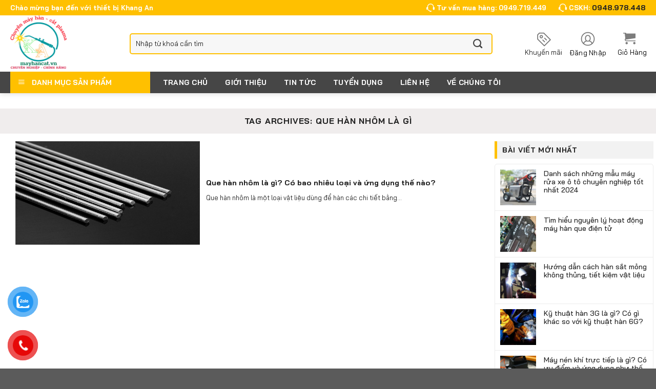

--- FILE ---
content_type: text/html; charset=UTF-8
request_url: https://mayhancat.vn/tag/que-han-nhom-la-gi/
body_size: 27450
content:
<!DOCTYPE html>
<!--[if IE 9 ]> <html lang="vi" prefix="og: https://ogp.me/ns#" class="ie9 loading-site no-js"> <![endif]-->
<!--[if IE 8 ]> <html lang="vi" prefix="og: https://ogp.me/ns#" class="ie8 loading-site no-js"> <![endif]-->
<!--[if (gte IE 9)|!(IE)]><!--><html lang="vi" prefix="og: https://ogp.me/ns#" class="loading-site no-js"> <!--<![endif]-->
<head>
	<meta charset="UTF-8" />
	<link rel="profile" href="http://gmpg.org/xfn/11" />
	<link rel="pingback" href="https://mayhancat.vn/xmlrpc.php" />
	<script>(function(html){html.className = html.className.replace(/\bno-js\b/,'js')})(document.documentElement);</script>
<meta name="viewport" content="width=device-width, initial-scale=1, maximum-scale=1" />
<!-- Search Engine Optimization by Rank Math - https://s.rankmath.com/home -->
<title>Que hàn nhôm là gì - Máy Hàn Cắt Khang An</title>
<meta name="robots" content="follow, index, max-snippet:-1, max-video-preview:-1, max-image-preview:large"/>
<link rel="canonical" href="https://mayhancat.vn/tag/que-han-nhom-la-gi/" />
<meta property="og:locale" content="vi_VN" />
<meta property="og:type" content="article" />
<meta property="og:title" content="Que hàn nhôm là gì - Máy Hàn Cắt Khang An" />
<meta property="og:url" content="https://mayhancat.vn/tag/que-han-nhom-la-gi/" />
<meta property="og:site_name" content="Máy Hàn Cắt Khang An" />
<meta name="twitter:card" content="summary_large_image" />
<meta name="twitter:title" content="Que hàn nhôm là gì - Máy Hàn Cắt Khang An" />
<meta name="twitter:label1" content="Bài viết" />
<meta name="twitter:data1" content="1" />
<!-- /Rank Math WordPress SEO plugin -->

<link rel='dns-prefetch' href='//cdn.jsdelivr.net' />
<link rel="alternate" type="application/rss+xml" title="Dòng thông tin Máy Hàn Cắt Khang An &raquo;" href="https://mayhancat.vn/feed/" />
<link rel="alternate" type="application/rss+xml" title="Dòng phản hồi Máy Hàn Cắt Khang An &raquo;" href="https://mayhancat.vn/comments/feed/" />
<link rel="alternate" type="application/rss+xml" title="Dòng thông tin cho Thẻ Máy Hàn Cắt Khang An &raquo; Que hàn nhôm là gì" href="https://mayhancat.vn/tag/que-han-nhom-la-gi/feed/" />
<link rel="prefetch" href="https://mayhancat.vn/wp-content/themes/flatsome/assets/js/chunk.countup.fe2c1016.js" />
<link rel="prefetch" href="https://mayhancat.vn/wp-content/themes/flatsome/assets/js/chunk.sticky-sidebar.a58a6557.js" />
<link rel="prefetch" href="https://mayhancat.vn/wp-content/themes/flatsome/assets/js/chunk.tooltips.29144c1c.js" />
<link rel="prefetch" href="https://mayhancat.vn/wp-content/themes/flatsome/assets/js/chunk.vendors-popups.947eca5c.js" />
<link rel="prefetch" href="https://mayhancat.vn/wp-content/themes/flatsome/assets/js/chunk.vendors-slider.f0d2cbc9.js" />
<link rel='stylesheet' id='dashicons-css' href='https://mayhancat.vn/wp-includes/css/dashicons.min.css?ver=6.2.8' type='text/css' media='all' />
<link rel='stylesheet' id='menu-icons-extra-css' href='https://mayhancat.vn/wp-content/plugins/ot-flatsome-vertical-menu/libs/menu-icons/css/extra.min.css?ver=0.12.2' type='text/css' media='all' />
<link rel='stylesheet' id='classic-theme-styles-css' href='https://mayhancat.vn/wp-includes/css/classic-themes.min.css?ver=6.2.8' type='text/css' media='all' />
<link rel='stylesheet' id='contact-form-7-css' href='https://mayhancat.vn/wp-content/plugins/contact-form-7/includes/css/styles.css?ver=5.7.5.1' type='text/css' media='all' />
<link rel='stylesheet' id='ot-vertical-menu-css-css' href='https://mayhancat.vn/wp-content/plugins/ot-flatsome-vertical-menu/assets/css/style.css?ver=1.2.3' type='text/css' media='all' />
<style id='woocommerce-inline-inline-css' type='text/css'>
.woocommerce form .form-row .required { visibility: visible; }
</style>
<link rel='stylesheet' id='pzf-style-css' href='https://mayhancat.vn/wp-content/plugins/button-contact-vr/css/style.css?ver=6.2.8' type='text/css' media='all' />
<link rel='stylesheet' id='woobt-frontend-css' href='https://mayhancat.vn/wp-content/plugins/woo-bought-together/assets/css/frontend.css?ver=6.0.0' type='text/css' media='all' />
<link rel='stylesheet' id='flatsome-main-css' href='https://mayhancat.vn/wp-content/themes/flatsome/assets/css/flatsome.css?ver=3.15.3' type='text/css' media='all' />
<style id='flatsome-main-inline-css' type='text/css'>
@font-face {
				font-family: "fl-icons";
				font-display: block;
				src: url(https://mayhancat.vn/wp-content/themes/flatsome/assets/css/icons/fl-icons.eot?v=3.15.3);
				src:
					url(https://mayhancat.vn/wp-content/themes/flatsome/assets/css/icons/fl-icons.eot#iefix?v=3.15.3) format("embedded-opentype"),
					url(https://mayhancat.vn/wp-content/themes/flatsome/assets/css/icons/fl-icons.woff2?v=3.15.3) format("woff2"),
					url(https://mayhancat.vn/wp-content/themes/flatsome/assets/css/icons/fl-icons.ttf?v=3.15.3) format("truetype"),
					url(https://mayhancat.vn/wp-content/themes/flatsome/assets/css/icons/fl-icons.woff?v=3.15.3) format("woff"),
					url(https://mayhancat.vn/wp-content/themes/flatsome/assets/css/icons/fl-icons.svg?v=3.15.3#fl-icons) format("svg");
			}
</style>
<link rel='stylesheet' id='flatsome-shop-css' href='https://mayhancat.vn/wp-content/themes/flatsome/assets/css/flatsome-shop.css?ver=3.15.3' type='text/css' media='all' />
<link rel='stylesheet' id='flatsome-style-css' href='https://mayhancat.vn/wp-content/themes/computer/style.css?ver=3.0' type='text/css' media='all' />
<script type='text/javascript' src='https://mayhancat.vn/wp-includes/js/jquery/jquery.min.js?ver=3.6.4' id='jquery-core-js'></script>
<link rel="https://api.w.org/" href="https://mayhancat.vn/wp-json/" /><link rel="alternate" type="application/json" href="https://mayhancat.vn/wp-json/wp/v2/tags/805" /><link rel="EditURI" type="application/rsd+xml" title="RSD" href="https://mayhancat.vn/xmlrpc.php?rsd" />
<link rel="wlwmanifest" type="application/wlwmanifest+xml" href="https://mayhancat.vn/wp-includes/wlwmanifest.xml" />
<meta name="generator" content="WordPress 6.2.8" />
<!--[if IE]><link rel="stylesheet" type="text/css" href="https://mayhancat.vn/wp-content/themes/flatsome/assets/css/ie-fallback.css"><script src="//cdnjs.cloudflare.com/ajax/libs/html5shiv/3.6.1/html5shiv.js"></script><script>var head = document.getElementsByTagName('head')[0],style = document.createElement('style');style.type = 'text/css';style.styleSheet.cssText = ':before,:after{content:none !important';head.appendChild(style);setTimeout(function(){head.removeChild(style);}, 0);</script><script src="https://mayhancat.vn/wp-content/themes/flatsome/assets/libs/ie-flexibility.js"></script><![endif]-->	<noscript><style>.woocommerce-product-gallery{ opacity: 1 !important; }</style></noscript>
	<link rel="icon" href="https://mayhancat.vn/wp-content/uploads/2022/05/cropped-Mau-dao-va-Nau-Muong-va-Nia-Mem-mai-Huu-co-Thuc-an-Bieu-trung-2-32x32.png" sizes="32x32" />
<link rel="icon" href="https://mayhancat.vn/wp-content/uploads/2022/05/cropped-Mau-dao-va-Nau-Muong-va-Nia-Mem-mai-Huu-co-Thuc-an-Bieu-trung-2-192x192.png" sizes="192x192" />
<link rel="apple-touch-icon" href="https://mayhancat.vn/wp-content/uploads/2022/05/cropped-Mau-dao-va-Nau-Muong-va-Nia-Mem-mai-Huu-co-Thuc-an-Bieu-trung-2-180x180.png" />
<meta name="msapplication-TileImage" content="https://mayhancat.vn/wp-content/uploads/2022/05/cropped-Mau-dao-va-Nau-Muong-va-Nia-Mem-mai-Huu-co-Thuc-an-Bieu-trung-2-270x270.png" />
<style id="custom-css" type="text/css">:root {--primary-color: #ffc000;}.full-width .ubermenu-nav, .container, .row{max-width: 1270px}.row.row-collapse{max-width: 1240px}.row.row-small{max-width: 1262.5px}.row.row-large{max-width: 1300px}.header-main{height: 110px}#logo img{max-height: 110px}#logo{width:196px;}.header-bottom{min-height: 42px}.header-top{min-height: 30px}.transparent .header-main{height: 90px}.transparent #logo img{max-height: 90px}.has-transparent + .page-title:first-of-type,.has-transparent + #main > .page-title,.has-transparent + #main > div > .page-title,.has-transparent + #main .page-header-wrapper:first-of-type .page-title{padding-top: 170px;}.header.show-on-scroll,.stuck .header-main{height:70px!important}.stuck #logo img{max-height: 70px!important}.search-form{ width: 60%;}.header-bg-color {background-color: rgba(255,255,255,0.9)}.header-bottom {background-color: #f1f1f1}.top-bar-nav > li > a{line-height: 16px }.header-main .nav > li > a{line-height: 16px }.stuck .header-main .nav > li > a{line-height: 14px }.header-bottom-nav > li > a{line-height: 16px }@media (max-width: 549px) {.header-main{height: 70px}#logo img{max-height: 70px}}.nav-dropdown{border-radius:3px}.nav-dropdown{font-size:100%}.header-top{background-color:#ffc000!important;}/* Color */.accordion-title.active, .has-icon-bg .icon .icon-inner,.logo a, .primary.is-underline, .primary.is-link, .badge-outline .badge-inner, .nav-outline > li.active> a,.nav-outline >li.active > a, .cart-icon strong,[data-color='primary'], .is-outline.primary{color: #ffc000;}/* Color !important */[data-text-color="primary"]{color: #ffc000!important;}/* Background Color */[data-text-bg="primary"]{background-color: #ffc000;}/* Background */.scroll-to-bullets a,.featured-title, .label-new.menu-item > a:after, .nav-pagination > li > .current,.nav-pagination > li > span:hover,.nav-pagination > li > a:hover,.has-hover:hover .badge-outline .badge-inner,button[type="submit"], .button.wc-forward:not(.checkout):not(.checkout-button), .button.submit-button, .button.primary:not(.is-outline),.featured-table .title,.is-outline:hover, .has-icon:hover .icon-label,.nav-dropdown-bold .nav-column li > a:hover, .nav-dropdown.nav-dropdown-bold > li > a:hover, .nav-dropdown-bold.dark .nav-column li > a:hover, .nav-dropdown.nav-dropdown-bold.dark > li > a:hover, .header-vertical-menu__opener ,.is-outline:hover, .tagcloud a:hover,.grid-tools a, input[type='submit']:not(.is-form), .box-badge:hover .box-text, input.button.alt,.nav-box > li > a:hover,.nav-box > li.active > a,.nav-pills > li.active > a ,.current-dropdown .cart-icon strong, .cart-icon:hover strong, .nav-line-bottom > li > a:before, .nav-line-grow > li > a:before, .nav-line > li > a:before,.banner, .header-top, .slider-nav-circle .flickity-prev-next-button:hover svg, .slider-nav-circle .flickity-prev-next-button:hover .arrow, .primary.is-outline:hover, .button.primary:not(.is-outline), input[type='submit'].primary, input[type='submit'].primary, input[type='reset'].button, input[type='button'].primary, .badge-inner{background-color: #ffc000;}/* Border */.nav-vertical.nav-tabs > li.active > a,.scroll-to-bullets a.active,.nav-pagination > li > .current,.nav-pagination > li > span:hover,.nav-pagination > li > a:hover,.has-hover:hover .badge-outline .badge-inner,.accordion-title.active,.featured-table,.is-outline:hover, .tagcloud a:hover,blockquote, .has-border, .cart-icon strong:after,.cart-icon strong,.blockUI:before, .processing:before,.loading-spin, .slider-nav-circle .flickity-prev-next-button:hover svg, .slider-nav-circle .flickity-prev-next-button:hover .arrow, .primary.is-outline:hover{border-color: #ffc000}.nav-tabs > li.active > a{border-top-color: #ffc000}.widget_shopping_cart_content .blockUI.blockOverlay:before { border-left-color: #ffc000 }.woocommerce-checkout-review-order .blockUI.blockOverlay:before { border-left-color: #ffc000 }/* Fill */.slider .flickity-prev-next-button:hover svg,.slider .flickity-prev-next-button:hover .arrow{fill: #ffc000;}/* Background Color */[data-icon-label]:after, .secondary.is-underline:hover,.secondary.is-outline:hover,.icon-label,.button.secondary:not(.is-outline),.button.alt:not(.is-outline), .badge-inner.on-sale, .button.checkout, .single_add_to_cart_button, .current .breadcrumb-step{ background-color:#ffe401; }[data-text-bg="secondary"]{background-color: #ffe401;}/* Color */.secondary.is-underline,.secondary.is-link, .secondary.is-outline,.stars a.active, .star-rating:before, .woocommerce-page .star-rating:before,.star-rating span:before, .color-secondary{color: #ffe401}/* Color !important */[data-text-color="secondary"]{color: #ffe401!important;}/* Border */.secondary.is-outline:hover{border-color:#ffe401}body{font-size: 100%;}body{font-family:"Roboto", sans-serif}body{font-weight: 0}body{color: #222222}.nav > li > a {font-family:"Roboto", sans-serif;}.mobile-sidebar-levels-2 .nav > li > ul > li > a {font-family:"Roboto", sans-serif;}.nav > li > a {font-weight: 700;}.mobile-sidebar-levels-2 .nav > li > ul > li > a {font-weight: 700;}h1,h2,h3,h4,h5,h6,.heading-font, .off-canvas-center .nav-sidebar.nav-vertical > li > a{font-family: "Roboto", sans-serif;}h1,h2,h3,h4,h5,h6,.heading-font,.banner h1,.banner h2{font-weight: 700;}h1,h2,h3,h4,h5,h6,.heading-font{color: #222222;}.breadcrumbs{text-transform: none;}.alt-font{font-family: "Roboto", sans-serif;}.alt-font{font-weight: 0!important;}.header:not(.transparent) .header-bottom-nav.nav > li > a{color: #ffffff;}a{color: #222222;}a:hover{color: #222222;}.tagcloud a:hover{border-color: #222222;background-color: #222222;}.current .breadcrumb-step, [data-icon-label]:after, .button#place_order,.button.checkout,.checkout-button,.single_add_to_cart_button.button{background-color: #ffc000!important }.has-equal-box-heights .box-image {padding-top: 100%;}.badge-inner.on-sale{background-color: #ce0707}.shop-page-title.featured-title .title-bg{background-image: url(https://mayhancat.vn/wp-content/uploads/2022/03/bg-ads-l.jpg);}@media screen and (min-width: 550px){.products .box-vertical .box-image{min-width: 600px!important;width: 600px!important;}}.header-vertical-menu__opener{height: 40px}.header-vertical-menu__opener, .header-vertical-menu__fly-out{width: 200px}/* Custom CSS */.header-nav .icon-shopping-cart:before {font-size: 2.4rem;}.dfc-khuyenmai-donhang {width: 100%;list-style: none;display: inline-flex;}.dfc-khuyenmai-donhang li {text-align: center;font-size: 1.3rem;margin-right: 10px;margin-bottom: 0px;line-height: 16px;}.dfc-khuyenmai-donhang li svg {color: #757575;}li.account-item.has-icon a {font-size: 1.3rem;font-weight: 400;text-transform: capitalize;color: #000;opacity: 1;}li.account-item.has-icon>a:before {display: block;opacity: 1 !important;content: url('https://mayhancat.vn/wp-content/uploads/2021/02/dang-nhap-1.svg');}li.account-item.has-icon>a:hover {color: #18e;}.recent-blog-posts .badge {height: 5em !important;width: 5em !important;}.recent-blog-posts .dfc-excerpt {text-overflow: ellipsis;overflow: hidden;display: -webkit-box;-webkit-box-orient: vertical;-webkit-line-clamp: 3;font-size: 0.8rem;text-align: justify;}.recent-blog-posts strong a {text-overflow: ellipsis;overflow: hidden;display: -webkit-box;-webkit-box-orient: vertical;-webkit-line-clamp: 1;margin-bottom: 5px;}.product_list_widget li del {display: none;}.product_list_widget li a {font-weight: 700;}.dfc-row1.row .col {padding: 0px 15px;}.dfc-row1.row .col ::placeholder {color: #e2e2e2;}.dfc-nhanxet-lienhe .circle img {border-radius: 0px !important;}.product-small.box .dfc-tagline {text-overflow: ellipsis;overflow: hidden;display: -webkit-box;-webkit-box-orient: vertical;-webkit-line-clamp: 3;font-size: 0.8rem;}/*== TUY BIEN PHAN HEADER MAIN ==*/.header-bottom {background-color: #464646;}li.header-vertical-menu {display: none;}.form-flat input:not([type=submit]) {font-size: 1.3rem;border-radius: 5px;border: 2px solid var(--primary-color);height: 41px;}.stuck li.header-vertical-menu {display: block;}li.header-search-form.search-form { width: 90%}.stuck li.header-search-form.search-form { width: 70%}.stuck #logo {width: 100px;}.header-vertical-menu__title,.header-vertical-menu__fly-out .nav-top-link{font-size: 1.4rem;}#mega-menu-wrap {max-width: 313px;background-color:var(--primary-color); }#mega-menu-title {font-family: "Baijamjuree";text-transform:uppercase;font-size: 1.4rem;}#mega_menu a {font-size: 1.4rem;text-transform: uppercase;}#mega_menu li:hover>a{color: var(--primary-color)}#mega_menu>li>a {font-family: "Baijamjuree";font-size: 1.4rem;text-transform:uppercase;font-weight:700;color: #4e4e4e;}.sf-menu a {padding: 8.9px 15px;}.sf-vertical ul {min-width: 250px;}.nav-vertical-fly-out li a {font-weight: 700;color: #292929;}.nav-vertical-fly-out li:hover>a {color: var(--primary-color);}/*== TIN TUC TRANG CHU ==*/.dfc-home-tin-tuc .col:nth-child(4) {display: none;}/*== TUY CHINH SAN PHAM ==*/.dfc-brand-sku li em a {font-weight: 700; color: var(--blue)}.dfc-gift {border: 1px dotted #ea4040;border-radius: 5px;padding: 5px 10px 10px;margin-bottom: 10px;}.dfc-gift p { font-weight: 600; }.dfc-gift-item {display: flex;align-items: center;}.dfc-gift-item img {max-width: 48px; margin-right: 30px;}.dfc-gift-item span.amount {color: #f96400;}.add-to-cart-container .in-stock {font-weight: 700;}/*== An bo loc thuong hieu tren trang Brand ==*/.tax-pa_thuong-hieu #woocommerce_layered_nav-2 {display: none}/* Custom CSS Mobile */@media (max-width: 549px){.off-canvas-right .mfp-content,.off-canvas-left .mfp-content {background: #fff;}.icon-menu:before,.icon-shopping-cart:before {color: var(--primary-color);font-size: 2.4rem;}.banner-top {display: none}.off-canvas .nav-vertical>li>a {padding-left: 20px;padding-top: 12px;padding-bottom: 12px;font-size: 15px;}.tieu-chi-section .col {flex-basis: 100%;max-width: 100%}.tieu-chi-section .icon-box {margin-bottom: 10px}.footer-section h3 {font-size: 20px}.list-post2 .post-item {flex-basis: 50%;max-width: 50%}.off-canvas .sidebar-inner {padding: 15px;}.product-gallery {padding-top: 10px}.product-info {padding-left: 10px}.archive.category .large-9 .box-vertical .box-image {direction: inherit;display: block;vertical-align: top;padding: 0;}.archive.category .large-9 .box-vertical .box-text {display: block;vertical-align: top;padding: 10px;}.blog-single .large-3 {padding-left: 15px}.archive .large-9 {padding: 0}.off-canvas-left .mfp-content {width: 300px}.list-post2 .post-item .from_the_blog_excerpt {display: none}.hdevvn-show-cats {display: none;}.bai-viet-lien-quan ul li {width: 50%;}.bai-viet-lien-quan ul li .box-image img {height: 90px;}.flickity-prev-next-button.next svg {padding: 15px 5px !important;}.logo-left .logo {margin-right: 10px;}.slider-section {padding-top: 0px !important;}.slider-section .row1 .large-8 {padding: 0;}.slider-section .row2 .large-12 {padding: 10px 0;}.footer-section {padding-top: 0px !important;}.footer-section .small-6 {max-width: 100%;flex-basis: 100%;padding-bottom: 0px;}.product-main,.thong-tin-san-pham,.product-main>.row {padding: 0;}.product_list_widget .product-title {font-weight: 500;}.flickity-slider .col.item {font-size: 0.9em;}h2.section-title.section-title-normal {font-size: 1.1em !important;}.product-small .price-wrapper .price {flex-direction: column-reverse !important;}/*== TUY BIEN HEADER =*/.header-bottom {background-color: var(--primary-color);}li.header-search-form.search-form {width: 100%;}.nav-dark .form-flat input:not([type=submit]) { background-color: #cb9a04 !important;height: 35px;}.stuck .nav-dark .form-flat input:not([type=submit]) {height: 45px;}.stuck li.header-search-form.search-form {width: 75%;z-index:9999;}.header.show-on-scroll, .stuck .header-main {height: 1px !important;}.stuck #logo {display: none;}.stuck .header-bottom {height: 55px;display: block !important;}.stuck .icon-menu:before, .stuck .icon-shopping-cart:before {color: #fff;}.stuck .medium-logo-center .flex-left,.stuck .medium-logo-center .flex-right{flex:0}.stuck .header-main .nav > li > a {padding: 13px 0;}/*== TIN TUC TRANG CHU ==*/.dfc-home-tin-tuc p.from_the_blog_excerpt {display: none;}.dfc-home-tin-tuc .box-text.text-left {padding-left:0; padding-right:0}.dfc-home-tin-tuc .col:nth-child(4) {display: block;}/*== TUY CHINH TRANG SAN PHAM ==*/.woobt-wrap-responsive .woobt-products .woobt-product {flex-direction: row;text-align: left;padding: 0;}.woobt-wrap-responsive .woobt-products .woobt-product > div {padding: 5px !important;}.woobt-wrap-responsive .woobt-products .woobt-product .woobt-thumb {flex-basis: unset;}.woobt-wrap-responsive .woobt-products .woobt-product > div.woobt-thumb {flex-basis: unset !important;}.woobt-wrap-responsive .woobt-products .woobt-product .woobt-thumb img {width: 40px !important;}.woobt-product .woobt-title {font-size: 14px;}}.label-new.menu-item > a:after{content:"New";}.label-hot.menu-item > a:after{content:"Hot";}.label-sale.menu-item > a:after{content:"Sale";}.label-popular.menu-item > a:after{content:"Popular";}</style>		<style type="text/css" id="wp-custom-css">
			@font-face {
    font-family: "BaiJamjuree";
    font-weight: 700;
    src: url("/wp-content/themes/computer/fonts/BaiJamjuree-Bold.ttf") format("truetype");
}

@font-face {
    font-family: "BaiJamjuree";
    font-weight: 700;
    font-style: italic;
    src: url("/wp-content/themes/computer/fonts/BaiJamjuree-BoldItalic.ttf") format("truetype");
}

@font-face {
    font-family: "BaiJamjuree";
    font-weight: 200;
    src: url("/wp-content/themes/computer/fonts/BaiJamjuree-ExtraLight.ttf") format("truetype");
}

@font-face {
    font-family: "BaiJamjuree";
    font-weight: 200;
    font-style: italic;
    src: url("/wp-content/themes/computer/fonts/BaiJamjuree-ExtraLightItalic.ttf") format("truetype");
}

@font-face {
    font-family: "BaiJamjuree";
    font-style: italic;
    src: url("/wp-content/themes/computer/fonts/BaiJamjuree-Italic.ttf") format("truetype");
}

@font-face {
    font-family: "BaiJamjuree";
    font-weight: 300;
    src: url("/wp-content/themes/computer/fonts/BaiJamjuree-Light.ttf") format("truetype");
}

@font-face {
    font-family: "BaiJamjuree";
    font-weight: 300;
    font-style: italic;
    src: url("/wp-content/themes/computer/fonts/BaiJamjuree-LightItalic.ttf") format("truetype");
}

@font-face {
    font-family: "BaiJamjuree";
    font-weight: 500;
    src: url("/wp-content/themes/computer/fonts/BaiJamjuree-Medium.ttf") format("truetype");
}

@font-face {
    font-family: "BaiJamjuree";
    font-weight: 500;
    font-style: italic;
    src: url("/wp-content/themes/computer/fonts/BaiJamjuree-MediumItalic.ttf") format("truetype");
}

@font-face {
    font-family: "BaiJamjuree";
    src: url("/wp-content/themes/computer/fonts/BaiJamjuree-Regular.ttf") format("truetype");
}

@font-face {
    font-family: "BaiJamjuree";
    font-weight: 600;
    src: url("/wp-content/themes/computer/fonts/BaiJamjuree-SemiBold.ttf") format("truetype");
}

@font-face {
    font-family: "BaiJamjuree";
    font-weight: 600;
    font-style: italic;
    src: url("/wp-content/themes/computer/fonts/BaiJamjuree-SemiBoldItalic.ttf") format("truetype");
}

/* END Font */
html {
  font-size: 62.5%;
}
body {overflow: hidden; font-size: 1.4rem;}
body,
h1,
h2,
h3,
h4,
h5,
h6,
.nav>li>a {
    font-family: BaiJamjuree;
}
.tooltipster-base {display:none}
.banner-top,
.banner-qc {
    display: none;
}

.icon-box:hover .has-icon-bg .icon .icon-inner {
    background-color: #000;
}

.menu-image-title-after.menu-image-not-hovered img {
    padding-right: 0px;
}

#wrapper,
#main {
    position: relative;
}

.nav-dropdown-default li.widget_shopping_cart:hover {
    background: none !important
}

.nav-dropdown-default {
    padding: 10px;
    border: none;
}


.single-post #wrapper,
.single-post #main,
.archive.category #wrapper,
.archive.category #main {
    background-color: #fff;
}

.is-divider {
    display: none;
}

.support ul {
    padding: 0;
    margin: 0;
    list-style: none;
}

.support ul li {
    float: left;
    line-height: 46px;
    margin-right: 35px;
    position: relative;
    font-size: 0.9rem;
    margin-bottom: 0;
}

.support .icons_2019 {
    margin-right: 5px;
}

.support ul li a {
    text-transform: uppercase;
    color: #555;
    font-weight: bold;
}

.icons_2019 {
    display: inline-block;
    vertical-align: middle;
}

.icons_2019.icon_tuvan {
    width: 30px;
    height: 30px;
    background-position: -8px -9px;
}

span.ping {
    border: 1px solid #ffffff;
    width: 10px;
    height: 10px;
    opacity: 1;
    background-color: rgba(238, 46, 36, .2);
    border-radius: 100%;
    animation: sonar 1.25s linear infinite;
    display: block;
    margin: 12px 0 0 7px;
    position: absolute;
    top: 5px;
    left: 2px;
}

@keyframes sonar {
    0% {
        opacity: 1;
    }

    100% {
        transform: scale(4);
        opacity: 0;
    }
}

.icons_2019.icon_hangchinhhang {
    width: 30px;
    height: 30px;
    background-position: -8px -53px;
}

.icons_2019.icon_doitramienphi {
    width: 30px;
    height: 30px;
    background-position: -4px -103px;
}

.icons_2019.icon_mienphivanchuyen {
    width: 30px;
    height: 30px;
    background-position: -8px -157px;
}

.icons_2019.icon_inhoadondientu {
    width: 30px;
    height: 30px;
    background-position: -4px -207px;
}

.top-bar-nav .account-item a span {
    color: #222;
    text-transform: uppercase;
}

/* Header Menu */
.button-icon-color {
    color: #757575;
}

#header-right {
    float: right;
    margin-top: 0px;
}

#header-right a {
    display: block;
    text-align: center;
    float: left;
    margin-left: 25px;
    font-weight: 500;
}

.icons_2019.tragop {
    height: 40px;
    width: 45px;
    background-position: -77px 0px;
}

#header-right a span {
    display: block;
}

.icons_2019.tintuc {
    height: 40px;
    width: 45px;
    background-position: -161px 0px;
}

.icons_2019.xaydungpc {
    height: 40px;
    width: 50px;
    background-position: -249px 0px;
}

.icons_2019.flashsale {
    height: 40px;
    width: 45px;
    background-position: -340px 0px;
}

.searchform .button.icon i {
	font-size: 1.8rem;
	color: #434343;
}
.searchform-wrapper.form-flat .flex-col:last-of-type {
	margin-left: -5rem;
}
.header-main ::placeholder {
    color: #222 !important;
}

.header-main select {
    width: 100px !important;
    height: 41px;
    border: none;
    float: left;
    color: #222 !important;
    border-radius: 5px 0 0 5px;
}

#header-right a:hover span {
    text-decoration: underline;
}

.sub-menu.nav-dropdown>.row {
    margin: 0px auto !important;
}

.nav-address {
    text-transform: none;
    font-weight: normal;
    color: #676767;
    margin-left: 25px;
}

.pulse-icon .icon-wrap {
    width: 10px;
    height: 10px;
    text-align: center;
    display: inline-block;
    border-radius: 100%;
    color: #f34343;
    background: #ff0000;
    position: absolute;
    top: 20%;
}

.pulse-icon .elements {
    position: absolute;
    top: 4px;
    left: 0px;
    z-index: 1;
}

.pulse-icon .pulse {
    position: absolute;
    animation: pulse-wave 1s linear infinite both;
    border-radius: 50%;
}

.pulse-icon .pulse-1 {
    border: solid 1px #ff0000;
    width: 10px;
    height: 10px;
}

@keyframes pulse-wave {
    0% {
        opacity: 0;
        transform: scale(1.0);
    }

    50% {
        opacity: 1;
        transform: scale(2.0);
    }

    100% {
        opacity: 0;
        transform: scale(4.0);
    }
}

.icons_2019.nav-hotline-new {
    float: right;
    width: 215px;
    height: 40px;
    background-position: -177px -362px;
    padding-left: 96px;
    box-sizing: border-box;
}

.icons_2019.nav-hotline-new a {
    display: block;
    color: #ffffff;
    font-weight: BOLD;
    margin: 4px 0;
    line-height: 15px;
}

.banner-top {
    position: inherit;
    z-index: 9;
}

.TextCaptions .flickity-slider {
    font-size: 0.8rem;
}

.TextCaptions {
    padding: 0 !important;
}

.TextCaptions .item {
    background: white;
    padding: 0px 5px !important;
    color: #4c4c4c;
}

.TextCaptions .item.is-selected {
    background: #1877f2;
    color: white
}

.slider-section .row1 .cot2 .box-vertical h5 {
    text-decoration: none;
    font-size: 0.9rem;
    line-height: 1rem;
    font-weight: bold;
}

.list-post {
    margin-left: -5px !important;
    margin-right: -5px !important
}

.slider-section .cot2 .col-inner {
    background: white
}

.slider-section .row1 .cot2 .box-vertical .box-image {
    vertical-align: top;
    padding: 0;
    padding-top: 10px;
}

.slider-section .row1 .cot2 .box-vertical .box-text {
    vertical-align: top;
    padding: 0;
    padding-left: 10px;
    padding-top: 6px;
}

.slider-section marquee {
    display: inline;
    width: 76%;
    float: right;
}

.slider-section .row1 .cot2 .box-vertical h5:hover {
    color: #1877f2
}

.slider-section .row1 .cot2 .col.post-item {
    padding-bottom: 10px;
}

.slider-section .row1 .cot2 .img {
    margin-bottom: 10px;
}

#home-contact {
    height: 40px;
    line-height: 40px;
    background: #ffffff;
}

#home-contact .title {
    background: #1877f2;
    float: left;
    color: #fff;
    font-weight: bold;
    font-size: 1rem;
    padding: 0 15px;
    position: relative;
}

#home-contact .marquee {
    margin-left: 250px;
    height: 40px;
}

#home-contact .marquee marquee {
    display: inline-block;
    overflow: hidden;
    text-align: initial;
    white-space: nowrap;
    font-size: 0.9rem;
}

.slider-section,
.slider-section .row2 .col {
    padding-bottom: 0px !important;
}

.section-title-container {
    margin-bottom: 0px;
}

.tieu-chi-section .col {
    padding-bottom: 0
}

.section-title-normal {
	 font-size: 2.5rem;
    margin-bottom: 20px;
    border-bottom: 0px;
    margin-bottom: 0px;
}

.section-title-normal b {
    display: none;
}

.section-title-main {
    float: left;
    padding-left: 15px;
    margin-right: 15px;
}

.section-title-normal span {
    margin-right: 15px;
    padding-bottom: 0;
    border-bottom: 0;
    margin-bottom: 0;
    border-left: 5px solid var(--primary-color);
}

span.hdevvn-show-cats li {
    display: block;
    width: auto;
    float: left;
    margin: 0px;
}

.badge-container {
    margin: 10px;
}
.section-title a {
	font-size: 1.6rem;
    margin-left: auto;
    color: #383838;
    margin-right: 10px;
}
span.hdevvn-show-cats li a:hover,
.section-title a:hover {
    color: var(--primary-color);
}

span.hdevvn-show-cats li a {
    margin-right: 0 !important;
    padding-left: 10px;
    text-decoration: none;
    padding: 0 10px;
    color: #404040;
    text-transform: uppercase;
    font-weight: bold;
    font-size: 0.9rem;
}

.section1 {
    padding-bottom: 0px !important;
}

.section1 .row1 .large-columns-5 {
    padding: 10px;
    background: #fff;
    margin-left: 0;
    margin-right: 0;
}

.product-small.box .product-title a {
    font-weight: 700;
    text-transform: capitalize;
}

.product-small.box .price ins {
    font-weight: 700;
    display: block;
    margin-right: 20px;
}

.dfc-atts-wrapper {
    margin-top: 9px;
}

.dfc-atts-wrapper em {
    color: #1877f2;
}

.woocommerce-Price-amount.amount {
    color: #f40606;
}

del>.woocommerce-Price-amount.amount {
    color: #757575;
}

.price-wrapper .price {
    position: relative;
}

.single-product .price {
    position: relative;
    margin: 0px;
}

.single-product .price del bdi {
    margin-left: 20px;
    text-decoration: line-through;
    font-size: 0.9rem;
}

.product-summary .woocommerce-Price-currencySymbol {
    vertical-align: inherit;
    margin-top: 0;
}

.product-small.box .ma-sp {
    color: #1877f2;
}

.archive.category .large-9 .box-vertical .box-image {
    direction: ltr;
    display: table-cell;
    vertical-align: top;
    padding: 0;
}

.archive.category .large-9 .box-vertical .box-text {
    direction: ltr;
    display: table-cell;
    vertical-align: top;
    padding: 0;
    padding-left: 15px;
}



.blog-archive .post-item .post-title {
    margin-bottom: 10px;
}

.blog-archive .post-item .post-title:hover {
    color: #1877f2
}
/*==== FOOTER ====*/
#footer h3 {
    color: var(--primary-color);
    font-size: 2rem;
}

.footer-section {
    border-top: 1px solid #e2e2e2;
    padding-bottom: 0px !important;
}

.footer-section ul li {
    list-style: none;
    margin-left: 0px;
    margin-bottom: 3px;
}

ul li a:hover {
    color: #18e;
}

.footer-section ul li i {
    vertical-align: middle;
    padding-right: 5px;
}

.footer-section ul li i.fa-facebook-square {
    color: #485894;
}

.footer-section ul li i.fa-youtube {
    color: #1877f2;
}

.footer-section ul li i.fa-user-circle {
    color: #018bde;
}

.absolute-footer {
    background: #f0eded;
    color: #222 !important;
    padding: 10px 0 !important;
}

.archive-page-header {
    background-color: #f0eded;
    padding: 15px 0;
    margin-bottom: 15px;
}

.archive-page-header .large-12 {
    padding-bottom: 0;
}

.archive-page-header h1 {
    margin-bottom: 0px;
}

.breadcrumbs {
    margin-bottom: 10px;
    color: #222222;
}

.breadcrumbs a,
.breadcrumb_last {
    color: #222;
    font-weight: normal;
}

.xem-them .tieu-de-xem-them {
    font-weight: 700;
    display: block;
    margin-bottom: 10px;
    color: black;
}

.xem-them ul li {
    margin-bottom: 3px;
}

.xem-them ul li a {
    font-weight: 700;
    font-size: 1rem;
    color: #1877f2;
}

.xem-them ul li a:hover {
    text-decoration: underline;
}

.blog-single .entry-meta {
    text-transform: none;
    font-size: 0.9rem;
    letter-spacing: 0;
    color: gray;
    border-top: 1px solid #e2e2e2;
    border-bottom: 1px solid #e2e2e2;
    padding: 10px;
    background: #f9f9f9;
}

.danh-muc {
    margin-bottom: 15px;
}

.danh-muc span.title,
.the-tim-kiem span.title {
    border-radius: 4px;
    background: #1877f2;
    padding: 4px 10px;
    color: white;
    margin-right: 5px;
}

.danh-muc a,
.the-tim-kiem a {
    line-height: 32px;
    border-radius: 4px;
    margin-bottom: 10px;
    padding: 4px 10px;
    background: #dedede;
    color: #464646;
}

.header-nav .cart-item {
    margin-right: 0
}

.custom.html_topbar_right {
    margin-left: 0
}

.widget-area .active>ul.children {
    background: #f7f7f7;
    display: block !important;
    border-left: 0;
    margin: 0;
    padding-left: 0;
    width: 100%;
}

.dich-vu-section .large-2 {
    flex-basis: calc(100% / 7);
    max-width: calc(100% / 7);
}

.header-nav.nav-right li a {
    display: block;
    text-align: center
}

.blog-single {
    padding-top: 20px
}

.header-nav .header-cart-title {
    margin-top: 5px;
    display: block;
    width: 100%;
    text-transform: capitalize;
    font-weight: 400;
    text-align: center;
    font-size: 1.3rem;
    opacity: 1;
}

.danh-muc a:hover,
.the-tim-kiem a:hover {
    background: #828282;
    color: white;
}

.bai-viet-lien-quan {
    margin-top: 15px;
}

.bai-viet-lien-quan h3 {
    color: black;
}

.bai-viet-lien-quan ul {
    margin-bottom: 0;
    display: inline-block;
    width: 100%;
}

.bai-viet-lien-quan ul li {
    list-style: none;
    width: 25%;
    color: graytext;
    float: left;
    padding-left: 4px;
    padding-right: 5px;
}

.bai-viet-lien-quan ul li .box-image img {
    height: 120px;
    border-radius: 4px;
    object-fit: cover;
    object-position: center;
}

.bai-viet-lien-quan h4 {
    color: black;
    line-height: 19px;
    padding-top: 7px;
    height: 64px;
    overflow: hidden;
}

.flickity-prev-next-button {
    opacity: 1;
}

.thong-tin-san-pham,
.product-main>.row {
    padding: 10px;
    background: #fff;
}

.carousel-nav button {
    display: none
}


.thong-tin-san-pham .product-price-container .price-wrapper p {	
    display: inline-flex;
    flex-direction: row-reverse;
}

.thong-tin-san-pham .dfc-vat {
	font-size: 1.3rem;
	font-weight: 600;
    margin-bottom: 15px;
}

.woocommerce-Price-currencySymbol {
    padding-left: 5px;
}

.product-short-description ul li {
    background: url(/wp-content/uploads/2020/09/check.png) no-repeat;
    margin-left: 0px;
    padding-left: 20px;
    background-size: 12px;
    list-style: none;
    background-position-y: 5px;
}

.single-product .product-footer>.container {
    padding-left: 0;
    padding-right: 0;
}

.single-product h1 {
    margin: 0;
    margin-bottom: 10px;
}

.product-footer .woocommerce-tabs .nav-line>li.active>a {
    padding: 0;
    text-transform: capitalize;
    color: #1877f2;
}

.dich-vu-section .icon-box:hover {
    box-shadow: 3px 2px 31px #00000038;
}

.dich-vu-section .icon-box {
    background: white;
    padding: 10px;
}

.dich-vu-section .icon-box .icon-box-img img {
    padding-top: 0;
    border-radius: 99%;
}

.dich-vu-section .icon-box h3 {
    text-align: center;
    line-height: 19px;
}

.widget_categories ul li {
    padding-left: 10px;
    padding-right: 10px
}

.widget_categories ul {
    border: 1px solid #ececec;
}

.product-footer .woocommerce-tabs .nav-line>li.active>a:before {
    opacity: 0;
}

.product-footer .woocommerce-tabs>.nav-line {
    margin-top: 0px !important;
}

.related-products-wrapper {
    margin-top: 20px;
    padding: 10px;
    background: #fff;
}

.related-products-wrapper .rrp-sale,
.related-products-wrapper .rrp-price {
    display: none;
}

.related-products-wrapper .product-small.box .price del {
    top: 39px;
}

div#reviews.woocommerce-Reviews,
.devvn_prod_cmt {
    max-width: 1200px;
    margin-top: 20px;
    padding: 10px;
    background: #fff;
}

.bao-hanh p {
    font-size: 0.9rem;
    font-weight: bold;
}

.danh-sach-showroom {
    font-size: 0.9rem;
}

.danh-sach-showroom li,
.danh-sach-showroom li p {
    margin-bottom: 0px;
}

.product-info .cart {
    display: inline-block;
    margin-bottom: 0px;
    vertical-align: top;
    width: 49%;
}

.product-info .cart button {
    margin-bottom: 0;
    border-radius: 3px;
    width: 100%;
}

.product-info a.devvn_buy_now_style {
    width: 49%;
    margin-bottom: 0px;
    border-radius: 3px;
    padding: 8px 0;
}

.product-info {
    border-right: none;
    padding-right: 10px;
    padding-bottom: 0px;
}

.product-main #product-sidebar {
    padding: 0 10px 15px;
}

#product-sidebar .block_widget {
    margin-bottom: 0px;
}

.related h3 {
	font-size: 2.2rem;
    margin-top: 0;
    max-width: 100%;
    text-transform: uppercase;
    border-left: 5px solid var(--primary-color);
    padding: 7px 10px;
}

.product-thumbnails a {
    border-radius: 4px;
}

.product-thumbnails .is-nav-selected a {
    border-color: #fd8545;
}

.danh-sach-showroom ul {
    margin: 5px 0px
}

.dich-vu-section .section-title-normal {
    margin-bottom: 20px
}

.list-post2 .post-item .post-title {
    margin-bottom: 5px
}

.list-post2 .post-item .post-title:hover {
    color: #1877f2
}

.list-post2 .post-item .box-text {
    padding-bottom: 0
}

.icon-box-left .icon-box-img+.icon-box-text {
    padding-left: 10px;
}

.dich-vu-section {
    padding-bottom: 0 !important
}

.footer-section .col {
    padding-bottom: 0
}

.footer-secondary {
    padding: 0;
}

a.back-to-top {
    background: #1877f2 !IMPORTANT;
    border: none !important;
    color: white;
}

.archive .shop-page-title {
    margin-bottom: 20px
}

.tieu-chi-section .icon-box {
    background: white;
    border-radius: 5px;
    padding: 20px;
}
.tieu-chi-section .icon-box h3 {
    margin-bottom: 0;
    text-transform: uppercase;
    font-size: 1.5rem;
    color: #e6be01;
}

#comments a.btn-reviews-now,
.woocommerce #review_form #respond p.form-submit input#submit,
.woocommerce #reviews #comments ol.commentlist #respond p.form-submit input#submit {
    background-color: var(--primary-color);
}

span.devvn_num_reviews,
span.btn-attach {
    color: #1877f2;
}

button#devvn_cmt_submit,
button#devvn_cmt_replysubmit {
    width: 100%;
    height: 30px;
    background: #1877f2;
    color: #fff;
}

#home-policy {
    margin-top: 20px;
}

#home-policy a {
    display: block;
    float: left;
    margin-right: 20px;
    border: solid 2px #222;
    width: 366px;
    height: 80px;
    line-height: 80px;
    text-align: center;
    text-transform: uppercase;
    font-weight: 500;
    position: relative;
    box-sizing: border-box;
}

#home-policy a:hover {
    line-height: 75px !important;
}

#home-policy a:hover {
    background: #1877f2;
    color: #fff;
    border-color: #1877f2;
    border-width: 5px;
}

#home-policy a:hover:before {
    content: '';
    display: block;
    position: absolute;
    border: solid 1px #fff;
    width: 100%;
    height: 100%;
    box-sizing: border-box;
}

#home-policy a:last-child {
    margin-right: 0px;
}

.icons_2019.icon-policy1 {
    width: 63px;
    height: 40px;
    background-position: -249px -117px;
}

.icons_2019.icon-policy2 {
    width: 63px;
    height: 46px;
    background-position: -249px -164px;
}

.icons_2019.icon-policy3 {
    width: 63px;
    height: 40px;
    background-position: -249px -229px;
}

#home-policy a:hover .icon-policy1 {
    background-position: -333px -117px;
}

#home-policy a:hover .icon-policy2 {
    background-position: -333px -167px;
}

#home-policy a:hover .icon-policy3 {
    background-position: -333px -229px;
}

.category-page-row {
    padding: 10px;
    background: #fff;
}

.category-page-row .col.large-3,
.blog-archive .col.large-3 {
    padding: 0 5px 10px;
}

span.widget-title {
    background-color: #f2f2f2;
    border-left: 5px solid var(--primary-color);
    text-transform: uppercase;
    font-weight: bold;
    padding: 10px;
    display: block;
    margin-bottom: 10px;
}

.widget_product_categories ul li .children li a {
    text-transform: none
}

.widget_product_categories ul li .children {
    padding-left: 0;
    margin-left: 0;
    background: #f3f3f3;
    border-left: none;
    margin-bottom: 0;
}

.product_list_widget {
    border: 1px solid #ececec
}

.widget_product_categories ul li a {
    text-transform: uppercase;
}

.widget_product_categories ul li {
    padding-left: 10px;
    padding-right: 10px;
}

.recent-blog-posts {
    padding: 10px;
}

.recent-blog-posts a {
    margin-bottom: 0;
}

.archive .category-page-row {
    margin-bottom: 20px
}

.related .product-small .star-rating {
    display: none
}

.widget_product_categories ul.product-categories,
.flatsome_recent_posts ul {
    border: 1px solid #ececec;
}

.product_list_widget li .star-rating {
    display: none;
}

.dich-vu-section .row-banner img {
    border-radius: 7px
}

.list-post-ngang .post-item {
    margin-bottom: 22px
}

.tin-tuc-section .section-title-normal {
    margin-bottom: 0px !important;
}

.tin-tuc-section .post-item .box-image {
    border-radius: 8px
}

.list-post-ngang .post-item .post-title:hover {
    color: #1877f2
}

.list-post-ngang .post-item .post-title {
    font-size: 1rem;
}

.list-post-ngang .post-item .box-text {
    padding-top: 0;
    padding-left: 15px;
    padding-bottom: 10px;
}

/* Lien he*/
.dfc-form.flex-row {
    align-items: start;
}

/* TOP BAR */
#top-bar .nav-left a {
    font-weight: 700;
    color: #fff;
    font-size: 1.3rem;
}
#top-bar .nav-left .html {
    font-size: 1.3rem;
    font-weight: 700;
}
.cskh .nav-hotline-new,
.cskh a {
	color:#fff;
	font-size: 1.3rem;
}

#top-bar .nav-left a:hover {
    color: #30d2fe;
}

.header:not(.transparent) .header-bottom-nav.nav > li > a {
	font-size: 1.4rem;
	line-height: 1.4rem;
}
.header-bottom-nav.nav > li {
	padding: 0 10px;
}
.header-bottom-nav.nav > li.active > a {
	color: var(--primary-color) !important;
}

/** ****/
.flickity-slider .col.item {
    border-top: 1px solid #e6e6e6;
    border-left: 1px solid #e6e6e6;
    border-bottom: 1px solid #e6e6e6;
    border-right: 0px solid #e6e6e6;

    padding: 0px 5px !important;
}

.flickity-slider .col.item:last-child {
    border-right: 1px solid #e6e6e6;
}

.flickity-slider .item {
    padding: 0px 5px !important;
}

/* PRODUCT SMALL */
.product-small.box {
    border: 1px solid #e6e6e6;
    border-radius: 5px;
}

.box-text.text-left {
    padding-left: 1.2rem;
    padding-right: 1.2rem;
}

.product-small .price-wrapper {
    margin-top: 10px;
}

.product-small .price-wrapper .price {
    display: flex;
    flex-direction: row-reverse;
    justify-content: flex-end;
}

.equalize-box .badge-circle {
    margin-left: unset;
}

.product-small .badge {
    height: 15px;
}

.equalize-box .badge {
    height: 15px;
}

.badge-inner.secondary.on-sale {
    background-color: #ffdd00;
    color: #000;
    font-weight: 500;
    font-size: 1.2rem;
    padding: 5px;
    border-radius: 5px;
}

.ux-logo-link.block img {
    height: 80% !important;
    width: 80% !important;
}

.cskh {
    font-weight: 700;
}

.cskh .nav-hotline-new {
    background-image: url('https://mayhancat.vn/wp-content/uploads/2021/01/hotline.png');
    background-size: contain;
    background-repeat: no-repeat;
    padding-left: 20px;
    margin-left: 20px;
}

.cskh .dfc-check-bao-hanh {
    background-image: url('https://mayhancat.vn/wp-content/uploads/2021/02/kiem-tra-bao-hanh-w.png');
    background-size: contain;
    background-repeat: no-repeat;
    padding-left: 20px;
    margin-left: 20px;
}

.cskh .dfc-check-don {
    background-image: url('https://mayhancat.vn/wp-content/uploads/2021/02/kiem-tra-don-w.png');
    background-size: contain;
    background-repeat: no-repeat;
    padding-left: 20px;
    margin-left: 20px;
}

/* Header */
.flex-right .header-block {
    width: unset;
}

.button-icon-color .icon-box-img {
    margin: 0 auto;
}

.button-icon-color .icon-box-text {
    color: #000;
}

span.header-cart-title {
    color: #000;
}

/* Chi Tiet SP - Product Page */
.dfc-breadcrumb {
    padding-bottom: 5px;
}

.dfc-breadcrumb .rank-math-breadcrumb {
    border-left: 3px solid var(--primary-color);
}

.dfc-breadcrumb .rank-math-breadcrumb>p {
    padding: 7px;
    display: block;
    background-color: #f2f2f2;
    margin-bottom: 0px;
}

.dfc-brand-sku {
    margin-bottom: 10px;
}

.dfc-brand-sku em {
    color: #18e;
}

.dfc-khuyen-mai .col-inner {
    border: 1px solid #eeeeee;
    border-radius: 5px;
    padding: 15px 10px;
}

h6.css-1plrovb {
    margin-bottom: 0px;
    padding-bottom: 0px;
}

ul.tro-giup {
    margin-bottom: 20px;
}

ul.tro-giup li {
    margin-left: 0px;
    margin-bottom: 2px;
}

ul.tro-giup li::before {
    font-family: "Font Awesome 5 Free";
    font-weight: 900;
    content: "\f00c";
    font-size: 0.9rem;
    padding-right: 5px;
}

ul.tro-giup li a {
    font-size: 0.9rem;
}

.khuyen-mai,
.danh-sach-showroom {
    font-size: .9rem;
}

.khuyen-mai ul {
    margin-bottom: 0
}

.product_list_widget,
.flatsome_recent_posts ul {
    font-weight: 500;
    border-radius: 5px;
}

.product_list_widget ins bdi {
    color: red;
}

.product-tabs.nav-left {
    background-color: #f2f2f2;
}

.description_tab.active a:before {
    display: none;
}

.product-tabs {
    display: block;
    border-left: 5px solid var(--primary-color);
    padding-left: 10px;
    line-height: 17px;
    color: #222;
}
.product-tabs li a {
	font-size: 1.4rem;
}

.related .product-small.box {
    padding: 10px;
}

/* TRANG THUONG HIEU */
.dfc-thuong-hieu .tab.has-icon {
    margin-right: 10px;
}

.dfc-thuong-hieu .tab.has-icon a {
    border: 1px solid #c8c8c8;
}

.dfc-thuong-hieu .tab.has-icon a:hover {
    border: 1px solid #1877f2;
}

/* SAN PHAM */
.widget.widget-upsell .widget-title {
    font-size: 0.9rem;
}
.dfc-brand-sku li span {
    display: inline-block;
    width: 11rem;
}
 .dfc-woobt-total {
                justify-content: space-between;
                display: flex;
            }
.woobt-before-text.woobt-text {
    font-size: 1.7rem;
    font-weight: 700;
    color: #f51d06;
}
.woobt-product.woobt-product-this {
    display: none;
}
/** SAN PHAM __ FORM DAT HANG DN **/
.dfc-product__form--bg {
    display: inline-flex;
}

/* Tuy bien FILTER*/
.prdctfltr_pa_thuong-hieu {
    margin-top: 20px;
}

.prdctfltr_pa_thuong-hieu .prdctfltr_ft_none {
    display: none !important
}

.prdctfltr_byprice,
.prdctfltr_pa_nhom-san-pham {
    display: inline-flex !important;
    flex-wrap: wrap;
}

.prdctfltr_byprice .prdctfltr_regular_title,
.prdctfltr_pa_nhom-san-pham .prdctfltr_regular_title {
    margin-right: 10px;
}

span.prdctfltr_customize_name {
    color: #1877f3;
}

.prdctfltr_filter label {
    line-height: 20px;
}

.prdctfltr_pa_thuong-hieu .prdctfltr_regular_title {
    display: none;
}

.prdctfltr_wc .prdctfltr_buttons,
.prdctfltr_always_visible .prdctfltr_showing {
    display: none !important;
}

/* TIn Tuc */
h5.post-title.is-large {
    display: -webkit-box;
    overflow: hidden;
    text-overflow: ellipsis;
    -webkit-box-orient: vertical;
    -webkit-line-clamp: 3;
}		</style>
			<script src="https://mayhancat.maudemo.com/wp-content/themes/computer/js/placeholderType.js"></script>
</head>

<body class="archive tag tag-que-han-nhom-la-gi tag-805 theme-flatsome ot-vertical-menu ot-menu-show-home woocommerce-no-js header-shadow lightbox nav-dropdown-has-arrow nav-dropdown-has-shadow mobile-submenu-toggle">

<svg xmlns="http://www.w3.org/2000/svg" viewBox="0 0 0 0" width="0" height="0" focusable="false" role="none" style="visibility: hidden; position: absolute; left: -9999px; overflow: hidden;" ><defs><filter id="wp-duotone-dark-grayscale"><feColorMatrix color-interpolation-filters="sRGB" type="matrix" values=" .299 .587 .114 0 0 .299 .587 .114 0 0 .299 .587 .114 0 0 .299 .587 .114 0 0 " /><feComponentTransfer color-interpolation-filters="sRGB" ><feFuncR type="table" tableValues="0 0.49803921568627" /><feFuncG type="table" tableValues="0 0.49803921568627" /><feFuncB type="table" tableValues="0 0.49803921568627" /><feFuncA type="table" tableValues="1 1" /></feComponentTransfer><feComposite in2="SourceGraphic" operator="in" /></filter></defs></svg><svg xmlns="http://www.w3.org/2000/svg" viewBox="0 0 0 0" width="0" height="0" focusable="false" role="none" style="visibility: hidden; position: absolute; left: -9999px; overflow: hidden;" ><defs><filter id="wp-duotone-grayscale"><feColorMatrix color-interpolation-filters="sRGB" type="matrix" values=" .299 .587 .114 0 0 .299 .587 .114 0 0 .299 .587 .114 0 0 .299 .587 .114 0 0 " /><feComponentTransfer color-interpolation-filters="sRGB" ><feFuncR type="table" tableValues="0 1" /><feFuncG type="table" tableValues="0 1" /><feFuncB type="table" tableValues="0 1" /><feFuncA type="table" tableValues="1 1" /></feComponentTransfer><feComposite in2="SourceGraphic" operator="in" /></filter></defs></svg><svg xmlns="http://www.w3.org/2000/svg" viewBox="0 0 0 0" width="0" height="0" focusable="false" role="none" style="visibility: hidden; position: absolute; left: -9999px; overflow: hidden;" ><defs><filter id="wp-duotone-purple-yellow"><feColorMatrix color-interpolation-filters="sRGB" type="matrix" values=" .299 .587 .114 0 0 .299 .587 .114 0 0 .299 .587 .114 0 0 .299 .587 .114 0 0 " /><feComponentTransfer color-interpolation-filters="sRGB" ><feFuncR type="table" tableValues="0.54901960784314 0.98823529411765" /><feFuncG type="table" tableValues="0 1" /><feFuncB type="table" tableValues="0.71764705882353 0.25490196078431" /><feFuncA type="table" tableValues="1 1" /></feComponentTransfer><feComposite in2="SourceGraphic" operator="in" /></filter></defs></svg><svg xmlns="http://www.w3.org/2000/svg" viewBox="0 0 0 0" width="0" height="0" focusable="false" role="none" style="visibility: hidden; position: absolute; left: -9999px; overflow: hidden;" ><defs><filter id="wp-duotone-blue-red"><feColorMatrix color-interpolation-filters="sRGB" type="matrix" values=" .299 .587 .114 0 0 .299 .587 .114 0 0 .299 .587 .114 0 0 .299 .587 .114 0 0 " /><feComponentTransfer color-interpolation-filters="sRGB" ><feFuncR type="table" tableValues="0 1" /><feFuncG type="table" tableValues="0 0.27843137254902" /><feFuncB type="table" tableValues="0.5921568627451 0.27843137254902" /><feFuncA type="table" tableValues="1 1" /></feComponentTransfer><feComposite in2="SourceGraphic" operator="in" /></filter></defs></svg><svg xmlns="http://www.w3.org/2000/svg" viewBox="0 0 0 0" width="0" height="0" focusable="false" role="none" style="visibility: hidden; position: absolute; left: -9999px; overflow: hidden;" ><defs><filter id="wp-duotone-midnight"><feColorMatrix color-interpolation-filters="sRGB" type="matrix" values=" .299 .587 .114 0 0 .299 .587 .114 0 0 .299 .587 .114 0 0 .299 .587 .114 0 0 " /><feComponentTransfer color-interpolation-filters="sRGB" ><feFuncR type="table" tableValues="0 0" /><feFuncG type="table" tableValues="0 0.64705882352941" /><feFuncB type="table" tableValues="0 1" /><feFuncA type="table" tableValues="1 1" /></feComponentTransfer><feComposite in2="SourceGraphic" operator="in" /></filter></defs></svg><svg xmlns="http://www.w3.org/2000/svg" viewBox="0 0 0 0" width="0" height="0" focusable="false" role="none" style="visibility: hidden; position: absolute; left: -9999px; overflow: hidden;" ><defs><filter id="wp-duotone-magenta-yellow"><feColorMatrix color-interpolation-filters="sRGB" type="matrix" values=" .299 .587 .114 0 0 .299 .587 .114 0 0 .299 .587 .114 0 0 .299 .587 .114 0 0 " /><feComponentTransfer color-interpolation-filters="sRGB" ><feFuncR type="table" tableValues="0.78039215686275 1" /><feFuncG type="table" tableValues="0 0.94901960784314" /><feFuncB type="table" tableValues="0.35294117647059 0.47058823529412" /><feFuncA type="table" tableValues="1 1" /></feComponentTransfer><feComposite in2="SourceGraphic" operator="in" /></filter></defs></svg><svg xmlns="http://www.w3.org/2000/svg" viewBox="0 0 0 0" width="0" height="0" focusable="false" role="none" style="visibility: hidden; position: absolute; left: -9999px; overflow: hidden;" ><defs><filter id="wp-duotone-purple-green"><feColorMatrix color-interpolation-filters="sRGB" type="matrix" values=" .299 .587 .114 0 0 .299 .587 .114 0 0 .299 .587 .114 0 0 .299 .587 .114 0 0 " /><feComponentTransfer color-interpolation-filters="sRGB" ><feFuncR type="table" tableValues="0.65098039215686 0.40392156862745" /><feFuncG type="table" tableValues="0 1" /><feFuncB type="table" tableValues="0.44705882352941 0.4" /><feFuncA type="table" tableValues="1 1" /></feComponentTransfer><feComposite in2="SourceGraphic" operator="in" /></filter></defs></svg><svg xmlns="http://www.w3.org/2000/svg" viewBox="0 0 0 0" width="0" height="0" focusable="false" role="none" style="visibility: hidden; position: absolute; left: -9999px; overflow: hidden;" ><defs><filter id="wp-duotone-blue-orange"><feColorMatrix color-interpolation-filters="sRGB" type="matrix" values=" .299 .587 .114 0 0 .299 .587 .114 0 0 .299 .587 .114 0 0 .299 .587 .114 0 0 " /><feComponentTransfer color-interpolation-filters="sRGB" ><feFuncR type="table" tableValues="0.098039215686275 1" /><feFuncG type="table" tableValues="0 0.66274509803922" /><feFuncB type="table" tableValues="0.84705882352941 0.41960784313725" /><feFuncA type="table" tableValues="1 1" /></feComponentTransfer><feComposite in2="SourceGraphic" operator="in" /></filter></defs></svg>
<a class="skip-link screen-reader-text" href="#main">Skip to content</a>

<div id="wrapper">

	
	<header id="header" class="header has-sticky sticky-shrink">
		<div class="header-wrapper">
			<div id="top-bar" class="header-top hide-for-sticky nav-dark hide-for-medium">
    <div class="flex-row container">
      <div class="flex-col hide-for-medium flex-left">
          <ul class="nav nav-left medium-nav-center nav-small  nav-divided nav-prompts-overlay">
              <li class="html custom html_topbar_left">Chào mừng bạn đến với thiết bị Khang An</li>          </ul>
      </div>

      <div class="flex-col hide-for-medium flex-center">
          <ul class="nav nav-center nav-small  nav-divided nav-prompts-overlay">
                        </ul>
      </div>

      <div class="flex-col hide-for-medium flex-right">
         <ul class="nav top-bar-nav nav-right nav-small  nav-divided nav-prompts-overlay">
              <li class="header-block"><div class="header-block-block-1"><div class="cskh"><span class="nav-hotline-new">Tư vấn mua hàng: 0949.719.449</span>
<span class="nav-hotline-new">CSKH:</span> 0948.978.448</div></div></li>          </ul>
      </div>

      
    </div>
</div>
<div id="masthead" class="header-main ">
      <div class="header-inner flex-row container logo-left medium-logo-center" role="navigation">

          <!-- Logo -->
          <div id="logo" class="flex-col logo">
            
<!-- Header logo -->
<a href="https://mayhancat.vn/" title="Máy Hàn Cắt Khang An" rel="home">
		<img width="500" height="500" src="https://mayhancat.vn/wp-content/uploads/2022/05/Mau-dao-va-Nau-Muong-va-Nia-Mem-mai-Huu-co-Thuc-an-Bieu-trung-1.png" class="header_logo header-logo" alt="Máy Hàn Cắt Khang An"/><img  width="500" height="500" src="https://mayhancat.vn/wp-content/uploads/2022/05/Mau-dao-va-Nau-Muong-va-Nia-Mem-mai-Huu-co-Thuc-an-Bieu-trung-1.png" class="header-logo-dark" alt="Máy Hàn Cắt Khang An"/></a>
          </div>

          <!-- Mobile Left Elements -->
          <div class="flex-col show-for-medium flex-left">
            <ul class="mobile-nav nav nav-left ">
              <li class="nav-icon has-icon">
  		<a href="#" data-open="#main-menu" data-pos="left" data-bg="main-menu-overlay" data-color="" class="is-small" aria-label="Menu" aria-controls="main-menu" aria-expanded="false">
		
		  <i class="icon-menu" ></i>
		  		</a>
	</li>            </ul>
          </div>

          <!-- Left Elements -->
          <div class="flex-col hide-for-medium flex-left
            flex-grow">
            <ul class="header-nav header-nav-main nav nav-left  nav-uppercase" >
              
<li class="header-vertical-menu" role="navigation">
	<div class="header-vertical-menu__opener dark">
					<span class="header-vertical-menu__icon">
				<i class="icon-menu" ></i>			</span>
				<span class="header-vertical-menu__title">
						Tất cả danh mục		</span>
		<i class="icon-angle-down" ></i>	</div>
	<div class="header-vertical-menu__fly-out">
		<div class="menu-menu-chinh-container"><ul id="menu-menu-chinh" class="ux-nav-vertical-menu nav-vertical-fly-out"><li id="menu-item-1169" class="menu-item menu-item-type-taxonomy menu-item-object-product_cat menu-item-has-children menu-item-1169 menu-item-design-default has-dropdown"><a href="https://mayhancat.vn/may-han/may-han-que/" class="nav-top-link">Máy Hàn Que<i class="icon-angle-down" ></i></a>
<ul class="sub-menu nav-dropdown nav-dropdown-default">
	<li id="menu-item-2667" class="menu-item menu-item-type-taxonomy menu-item-object-product_cat menu-item-2667"><a href="https://mayhancat.vn/may-han/may-han-que/may-han-que-jasic/">Máy hàn Que Jasic</a></li>
	<li id="menu-item-2670" class="menu-item menu-item-type-taxonomy menu-item-object-product_cat menu-item-2670"><a href="https://mayhancat.vn/may-han/may-han-que/may-han-que-protech/">Máy Hàn Que Protech</a></li>
	<li id="menu-item-2669" class="menu-item menu-item-type-taxonomy menu-item-object-product_cat menu-item-2669"><a href="https://mayhancat.vn/may-han/may-han-que/may-han-que-hong-ky/">Máy Hàn Que Hồng Ký</a></li>
	<li id="menu-item-2671" class="menu-item menu-item-type-taxonomy menu-item-object-product_cat menu-item-2671"><a href="https://mayhancat.vn/may-han/may-han-que/may-han-que-riland/">Máy Hàn Que Riland</a></li>
	<li id="menu-item-2668" class="menu-item menu-item-type-taxonomy menu-item-object-product_cat menu-item-2668"><a href="https://mayhancat.vn/may-han/may-han-que/may-han-que-edon/">Máy Hàn Que Edon</a></li>
	<li id="menu-item-2672" class="menu-item menu-item-type-taxonomy menu-item-object-product_cat menu-item-2672"><a href="https://mayhancat.vn/may-han/may-han-que/may-han-que-weldcom/">Máy Hàn Que Weldcom</a></li>
</ul>
</li>
<li id="menu-item-1170" class="menu-item menu-item-type-taxonomy menu-item-object-product_cat menu-item-has-children menu-item-1170 menu-item-design-default has-dropdown"><a href="https://mayhancat.vn/may-han/may-han-mig/" class="nav-top-link">Máy Hàn Mig<i class="icon-angle-down" ></i></a>
<ul class="sub-menu nav-dropdown nav-dropdown-default">
	<li id="menu-item-2665" class="menu-item menu-item-type-taxonomy menu-item-object-product_cat menu-item-2665"><a href="https://mayhancat.vn/may-han/may-han-mig/may-han-mig-jasic/">Máy Hàn Mig Jasic</a></li>
	<li id="menu-item-2675" class="menu-item menu-item-type-taxonomy menu-item-object-product_cat menu-item-2675"><a href="https://mayhancat.vn/may-han/may-han-mig/may-han-mig-protech/">Máy Hàn Mig Protech</a></li>
	<li id="menu-item-2674" class="menu-item menu-item-type-taxonomy menu-item-object-product_cat menu-item-2674"><a href="https://mayhancat.vn/may-han/may-han-mig/may-han-mig-hong-ky/">Máy Hàn Mig Hồng Ký</a></li>
	<li id="menu-item-2673" class="menu-item menu-item-type-taxonomy menu-item-object-product_cat menu-item-2673"><a href="https://mayhancat.vn/may-han/may-han-mig/may-han-mig-edon/">Máy Hàn Mig Edon</a></li>
	<li id="menu-item-2676" class="menu-item menu-item-type-taxonomy menu-item-object-product_cat menu-item-2676"><a href="https://mayhancat.vn/may-han/may-han-mig/may-han-mig-riland/">Máy Hàn Mig Riland</a></li>
	<li id="menu-item-2677" class="menu-item menu-item-type-taxonomy menu-item-object-product_cat menu-item-2677"><a href="https://mayhancat.vn/may-han/may-han-mig/may-han-mig-weldcom/">Máy Hàn Mig Weldcom</a></li>
</ul>
</li>
<li id="menu-item-1171" class="menu-item menu-item-type-taxonomy menu-item-object-product_cat menu-item-has-children menu-item-1171 menu-item-design-default has-dropdown"><a href="https://mayhancat.vn/may-han/may-han-tig/" class="nav-top-link">Máy Hàn Tig<i class="icon-angle-down" ></i></a>
<ul class="sub-menu nav-dropdown nav-dropdown-default">
	<li id="menu-item-2666" class="menu-item menu-item-type-taxonomy menu-item-object-product_cat menu-item-2666"><a href="https://mayhancat.vn/may-han/may-han-tig/may-han-tig-jasic/">Máy Hàn Tig Jasic</a></li>
	<li id="menu-item-2681" class="menu-item menu-item-type-taxonomy menu-item-object-product_cat menu-item-2681"><a href="https://mayhancat.vn/may-han/may-han-tig/may-han-tig-protech/">Máy Hàn tig protech</a></li>
	<li id="menu-item-2679" class="menu-item menu-item-type-taxonomy menu-item-object-product_cat menu-item-2679"><a href="https://mayhancat.vn/may-han/may-han-tig/may-han-tig-hong-ky/">Máy Hàn tig hồng ký</a></li>
	<li id="menu-item-2682" class="menu-item menu-item-type-taxonomy menu-item-object-product_cat menu-item-2682"><a href="https://mayhancat.vn/may-han/may-han-tig/may-han-tig-riland/">Máy Hàn tig riland</a></li>
	<li id="menu-item-2678" class="menu-item menu-item-type-taxonomy menu-item-object-product_cat menu-item-2678"><a href="https://mayhancat.vn/may-han/may-han-tig/may-han-tig-edon/">Máy Hàn tig edon</a></li>
	<li id="menu-item-2683" class="menu-item menu-item-type-taxonomy menu-item-object-product_cat menu-item-2683"><a href="https://mayhancat.vn/may-han/may-han-tig/may-han-tig-weldcom/">Máy Hàn tig weldcom</a></li>
</ul>
</li>
<li id="menu-item-2652" class="menu-item menu-item-type-taxonomy menu-item-object-product_cat menu-item-has-children menu-item-2652 menu-item-design-default has-dropdown"><a href="https://mayhancat.vn/may-cat-plasma/" class="nav-top-link">Máy Cắt Plasma<i class="icon-angle-down" ></i></a>
<ul class="sub-menu nav-dropdown nav-dropdown-default">
	<li id="menu-item-2686" class="menu-item menu-item-type-taxonomy menu-item-object-product_cat menu-item-2686"><a href="https://mayhancat.vn/may-cat-plasma/may-cat-plasma-jasic/">Máy cắt plasma jasic</a></li>
	<li id="menu-item-2687" class="menu-item menu-item-type-taxonomy menu-item-object-product_cat menu-item-2687"><a href="https://mayhancat.vn/may-cat-plasma/may-cat-plasma-protech/">Máy cắt plasma protech</a></li>
	<li id="menu-item-2688" class="menu-item menu-item-type-taxonomy menu-item-object-product_cat menu-item-2688"><a href="https://mayhancat.vn/may-cat-plasma/may-cat-plasma-riland/">Máy cắt plasma riland</a></li>
	<li id="menu-item-2685" class="menu-item menu-item-type-taxonomy menu-item-object-product_cat menu-item-2685"><a href="https://mayhancat.vn/may-cat-plasma/may-cat-plasma-hong-ky/">Máy cắt plasma hồng ký</a></li>
	<li id="menu-item-2684" class="menu-item menu-item-type-taxonomy menu-item-object-product_cat menu-item-2684"><a href="https://mayhancat.vn/may-cat-plasma/may-cat-plasma-edon/">Máy cắt plasma edon</a></li>
	<li id="menu-item-2689" class="menu-item menu-item-type-taxonomy menu-item-object-product_cat menu-item-2689"><a href="https://mayhancat.vn/may-cat-plasma/may-cat-plasma-weldcom/">Máy cắt plasma weldcom</a></li>
</ul>
</li>
<li id="menu-item-7250" class="menu-item menu-item-type-taxonomy menu-item-object-product_cat menu-item-has-children menu-item-7250 menu-item-design-default has-dropdown"><a href="https://mayhancat.vn/may-nen-khi/" class="nav-top-link">Máy Nén Khí<i class="icon-angle-down" ></i></a>
<ul class="sub-menu nav-dropdown nav-dropdown-default">
	<li id="menu-item-7251" class="menu-item menu-item-type-taxonomy menu-item-object-product_cat menu-item-7251"><a href="https://mayhancat.vn/may-nen-khi/may-nen-khi-dekton/">Máy Nén Khí Dekton</a></li>
</ul>
</li>
<li id="menu-item-1172" class="menu-item menu-item-type-taxonomy menu-item-object-product_cat menu-item-1172 menu-item-design-default"><a href="https://mayhancat.vn/phu-kien-han-cat/" class="nav-top-link">Phụ Kiện Hàn Cắt</a></li>
</ul></div>	</div>
</li>
<li class="header-search-form search-form html relative has-icon">
	<div class="header-search-form-wrapper">
		<div class="searchform-wrapper ux-search-box relative form-flat is-normal"><form role="search" method="get" class="searchform" action="https://mayhancat.vn/">
	<div class="flex-row relative">
						<div class="flex-col flex-grow">
			<label class="screen-reader-text" for="woocommerce-product-search-field-0">Tìm kiếm:</label>
			<input type="search" id="woocommerce-product-search-field-0" class="search-field mb-0" placeholder="Nhập từ khoá cần tìm" value="" name="s" />
			<input type="hidden" name="post_type" value="product" />
					</div>
		<div class="flex-col">
			<button type="submit" value="Tìm kiếm" class="ux-search-submit submit-button secondary button icon mb-0" aria-label="Submit">
				<i class="icon-search" ></i>			</button>
		</div>
	</div>
	<div class="live-search-results text-left z-top"></div>
</form>
</div>	</div>
</li>            </ul>
          </div>

          <!-- Right Elements -->
          <div class="flex-col hide-for-medium flex-right">
            <ul class="header-nav header-nav-main nav nav-right  nav-uppercase">
              <li class="html custom html_top_right_text">     <ul class="dfc-khuyenmai-donhang">   
        <li class="dfc-inner">
            <svg xmlns="http://www.w3.org/2000/svg" width="30" height="30" viewBox="0 0 30 30">
                <path fill="#757575" fill-rule="evenodd" d="M15.907 2.667c.236 0 .462.093.629.26l13.037 13.037c.347.347.347.91 0 1.257L17.721 29.073c-.347.347-.91.347-1.257 0L3.427 16.036c-.167-.167-.26-.393-.26-.629V7.111c0-.236.093-.462.26-.628l3.556-3.556c.166-.167.392-.26.628-.26zm-.368 1.777H7.98L4.944 7.48v7.56l12.149 12.148 10.594-10.594L15.54 4.444zm-2.038 12.113c.347-.347.91-.347 1.257 0l3.556 3.555c.347.347.347.91 0 1.257-.347.347-.91.347-1.257 0L13.5 17.814c-.347-.347-.347-.91 0-1.257zM17.057 13c.347-.347.91-.347 1.257 0l3.555 3.556c.347.347.347.91 0 1.257-.347.347-.91.347-1.257 0l-3.555-3.556c-.347-.347-.347-.91 0-1.257zm-5.89-5.594c1.8 0 3.259 1.46 3.259 3.26 0 1.8-1.46 3.259-3.26 3.259-1.8 0-3.259-1.46-3.259-3.26 0-1.8 1.46-3.259 3.26-3.259zm0 1.778c-.819 0-1.482.663-1.482 1.482 0 .818.663 1.481 1.482 1.481.818 0 1.481-.663 1.481-1.481 0-.819-.663-1.482-1.481-1.482z"></path>
            </svg> 
        
        <a href="/san-pham-khuyen-mai/">
            Khuyến mãi
        </a>
        </li>
    </ul>
</li><li class="account-item has-icon
    "
>

<a href="https://mayhancat.vn/tai-khoan/"
    class="nav-top-link nav-top-not-logged-in "
    data-open="#login-form-popup"  >
    <span>
    Đăng nhập  </span>
  
</a>



</li>
<li class="cart-item has-icon has-dropdown">

<a href="https://mayhancat.vn/gio-hang/" title="Giỏ hàng" class="header-cart-link is-small">


    <i class="icon-shopping-cart"
    data-icon-label="0">
  </i>
  <span class="header-cart-title">
   Giỏ hàng     </span>

</a>

 <ul class="nav-dropdown nav-dropdown-default">
    <li class="html widget_shopping_cart">
      <div class="widget_shopping_cart_content">
        

	<p class="woocommerce-mini-cart__empty-message">Chưa có sản phẩm trong giỏ hàng.</p>


      </div>
    </li>
     </ul>

</li>
            </ul>
          </div>

          <!-- Mobile Right Elements -->
          <div class="flex-col show-for-medium flex-right">
            <ul class="mobile-nav nav nav-right ">
              <li class="cart-item has-icon">

      <a href="https://mayhancat.vn/gio-hang/" class="header-cart-link off-canvas-toggle nav-top-link is-small" data-open="#cart-popup" data-class="off-canvas-cart" title="Giỏ hàng" data-pos="right">
  
    <i class="icon-shopping-cart"
    data-icon-label="0">
  </i>
  </a>


  <!-- Cart Sidebar Popup -->
  <div id="cart-popup" class="mfp-hide widget_shopping_cart">
  <div class="cart-popup-inner inner-padding">
      <div class="cart-popup-title text-center">
          <h4 class="uppercase">Giỏ hàng</h4>
          <div class="is-divider"></div>
      </div>
      <div class="widget_shopping_cart_content">
          

	<p class="woocommerce-mini-cart__empty-message">Chưa có sản phẩm trong giỏ hàng.</p>


      </div>
             <div class="cart-sidebar-content relative"></div>  </div>
  </div>

</li>
            </ul>
          </div>

      </div>
     
      </div><div id="wide-nav" class="header-bottom wide-nav hide-for-sticky nav-dark flex-has-center">
    <div class="flex-row container">

                        <div class="flex-col hide-for-medium flex-left">
                <ul class="nav header-nav header-bottom-nav nav-left  nav-uppercase">
                                <div id="mega-menu-wrap"
                 class="ot-vm-hover">
                <div id="mega-menu-title">
                    <i class="icon-menu"></i> Danh mục sản phẩm                </div>
				<ul id="mega_menu" class="sf-menu sf-vertical"><li class="menu-item menu-item-type-taxonomy menu-item-object-product_cat menu-item-has-children menu-item-1169"><a href="https://mayhancat.vn/may-han/may-han-que/">Máy Hàn Que</a>
<ul class="sub-menu">
	<li class="menu-item menu-item-type-taxonomy menu-item-object-product_cat menu-item-2667"><a href="https://mayhancat.vn/may-han/may-han-que/may-han-que-jasic/">Máy hàn Que Jasic</a></li>
	<li class="menu-item menu-item-type-taxonomy menu-item-object-product_cat menu-item-2670"><a href="https://mayhancat.vn/may-han/may-han-que/may-han-que-protech/">Máy Hàn Que Protech</a></li>
	<li class="menu-item menu-item-type-taxonomy menu-item-object-product_cat menu-item-2669"><a href="https://mayhancat.vn/may-han/may-han-que/may-han-que-hong-ky/">Máy Hàn Que Hồng Ký</a></li>
	<li class="menu-item menu-item-type-taxonomy menu-item-object-product_cat menu-item-2671"><a href="https://mayhancat.vn/may-han/may-han-que/may-han-que-riland/">Máy Hàn Que Riland</a></li>
	<li class="menu-item menu-item-type-taxonomy menu-item-object-product_cat menu-item-2668"><a href="https://mayhancat.vn/may-han/may-han-que/may-han-que-edon/">Máy Hàn Que Edon</a></li>
	<li class="menu-item menu-item-type-taxonomy menu-item-object-product_cat menu-item-2672"><a href="https://mayhancat.vn/may-han/may-han-que/may-han-que-weldcom/">Máy Hàn Que Weldcom</a></li>
</ul>
</li>
<li class="menu-item menu-item-type-taxonomy menu-item-object-product_cat menu-item-has-children menu-item-1170"><a href="https://mayhancat.vn/may-han/may-han-mig/">Máy Hàn Mig</a>
<ul class="sub-menu">
	<li class="menu-item menu-item-type-taxonomy menu-item-object-product_cat menu-item-2665"><a href="https://mayhancat.vn/may-han/may-han-mig/may-han-mig-jasic/">Máy Hàn Mig Jasic</a></li>
	<li class="menu-item menu-item-type-taxonomy menu-item-object-product_cat menu-item-2675"><a href="https://mayhancat.vn/may-han/may-han-mig/may-han-mig-protech/">Máy Hàn Mig Protech</a></li>
	<li class="menu-item menu-item-type-taxonomy menu-item-object-product_cat menu-item-2674"><a href="https://mayhancat.vn/may-han/may-han-mig/may-han-mig-hong-ky/">Máy Hàn Mig Hồng Ký</a></li>
	<li class="menu-item menu-item-type-taxonomy menu-item-object-product_cat menu-item-2673"><a href="https://mayhancat.vn/may-han/may-han-mig/may-han-mig-edon/">Máy Hàn Mig Edon</a></li>
	<li class="menu-item menu-item-type-taxonomy menu-item-object-product_cat menu-item-2676"><a href="https://mayhancat.vn/may-han/may-han-mig/may-han-mig-riland/">Máy Hàn Mig Riland</a></li>
	<li class="menu-item menu-item-type-taxonomy menu-item-object-product_cat menu-item-2677"><a href="https://mayhancat.vn/may-han/may-han-mig/may-han-mig-weldcom/">Máy Hàn Mig Weldcom</a></li>
</ul>
</li>
<li class="menu-item menu-item-type-taxonomy menu-item-object-product_cat menu-item-has-children menu-item-1171"><a href="https://mayhancat.vn/may-han/may-han-tig/">Máy Hàn Tig</a>
<ul class="sub-menu">
	<li class="menu-item menu-item-type-taxonomy menu-item-object-product_cat menu-item-2666"><a href="https://mayhancat.vn/may-han/may-han-tig/may-han-tig-jasic/">Máy Hàn Tig Jasic</a></li>
	<li class="menu-item menu-item-type-taxonomy menu-item-object-product_cat menu-item-2681"><a href="https://mayhancat.vn/may-han/may-han-tig/may-han-tig-protech/">Máy Hàn tig protech</a></li>
	<li class="menu-item menu-item-type-taxonomy menu-item-object-product_cat menu-item-2679"><a href="https://mayhancat.vn/may-han/may-han-tig/may-han-tig-hong-ky/">Máy Hàn tig hồng ký</a></li>
	<li class="menu-item menu-item-type-taxonomy menu-item-object-product_cat menu-item-2682"><a href="https://mayhancat.vn/may-han/may-han-tig/may-han-tig-riland/">Máy Hàn tig riland</a></li>
	<li class="menu-item menu-item-type-taxonomy menu-item-object-product_cat menu-item-2678"><a href="https://mayhancat.vn/may-han/may-han-tig/may-han-tig-edon/">Máy Hàn tig edon</a></li>
	<li class="menu-item menu-item-type-taxonomy menu-item-object-product_cat menu-item-2683"><a href="https://mayhancat.vn/may-han/may-han-tig/may-han-tig-weldcom/">Máy Hàn tig weldcom</a></li>
</ul>
</li>
<li class="menu-item menu-item-type-taxonomy menu-item-object-product_cat menu-item-has-children menu-item-2652"><a href="https://mayhancat.vn/may-cat-plasma/">Máy Cắt Plasma</a>
<ul class="sub-menu">
	<li class="menu-item menu-item-type-taxonomy menu-item-object-product_cat menu-item-2686"><a href="https://mayhancat.vn/may-cat-plasma/may-cat-plasma-jasic/">Máy cắt plasma jasic</a></li>
	<li class="menu-item menu-item-type-taxonomy menu-item-object-product_cat menu-item-2687"><a href="https://mayhancat.vn/may-cat-plasma/may-cat-plasma-protech/">Máy cắt plasma protech</a></li>
	<li class="menu-item menu-item-type-taxonomy menu-item-object-product_cat menu-item-2688"><a href="https://mayhancat.vn/may-cat-plasma/may-cat-plasma-riland/">Máy cắt plasma riland</a></li>
	<li class="menu-item menu-item-type-taxonomy menu-item-object-product_cat menu-item-2685"><a href="https://mayhancat.vn/may-cat-plasma/may-cat-plasma-hong-ky/">Máy cắt plasma hồng ký</a></li>
	<li class="menu-item menu-item-type-taxonomy menu-item-object-product_cat menu-item-2684"><a href="https://mayhancat.vn/may-cat-plasma/may-cat-plasma-edon/">Máy cắt plasma edon</a></li>
	<li class="menu-item menu-item-type-taxonomy menu-item-object-product_cat menu-item-2689"><a href="https://mayhancat.vn/may-cat-plasma/may-cat-plasma-weldcom/">Máy cắt plasma weldcom</a></li>
</ul>
</li>
<li class="menu-item menu-item-type-taxonomy menu-item-object-product_cat menu-item-has-children menu-item-7250"><a href="https://mayhancat.vn/may-nen-khi/">Máy Nén Khí</a>
<ul class="sub-menu">
	<li class="menu-item menu-item-type-taxonomy menu-item-object-product_cat menu-item-7251"><a href="https://mayhancat.vn/may-nen-khi/may-nen-khi-dekton/">Máy Nén Khí Dekton</a></li>
</ul>
</li>
<li class="menu-item menu-item-type-taxonomy menu-item-object-product_cat menu-item-1172"><a href="https://mayhancat.vn/phu-kien-han-cat/">Phụ Kiện Hàn Cắt</a></li>
</ul>            </div>
			                </ul>
            </div>
            
                        <div class="flex-col hide-for-medium flex-center">
                <ul class="nav header-nav header-bottom-nav nav-center  nav-uppercase">
                    <li id="menu-item-2543" class="menu-item menu-item-type-post_type menu-item-object-page menu-item-home menu-item-2543 menu-item-design-default"><a href="https://mayhancat.vn/" class="nav-top-link">Trang chủ</a></li>
<li id="menu-item-1558" class="menu-item menu-item-type-post_type menu-item-object-page menu-item-1558 menu-item-design-default"><a href="https://mayhancat.vn/gioi-thieu/" class="nav-top-link">Giới thiệu</a></li>
<li id="menu-item-1628" class="menu-item menu-item-type-post_type menu-item-object-page menu-item-1628 menu-item-design-default"><a href="https://mayhancat.vn/tin-tuc/" class="nav-top-link">Tin tức</a></li>
<li id="menu-item-2544" class="menu-item menu-item-type-taxonomy menu-item-object-category menu-item-2544 menu-item-design-default"><a href="https://mayhancat.vn/tuyen-dung/" class="nav-top-link">Tuyển dụng</a></li>
<li id="menu-item-1559" class="menu-item menu-item-type-post_type menu-item-object-page menu-item-1559 menu-item-design-default"><a href="https://mayhancat.vn/lien-he/" class="nav-top-link">Liên hệ</a></li>
<li id="menu-item-5001" class="menu-item menu-item-type-taxonomy menu-item-object-category menu-item-5001 menu-item-design-default"><a href="https://mayhancat.vn/ve-chung-toi/" class="nav-top-link">Về chúng tôi</a></li>
                </ul>
            </div>
            
                        <div class="flex-col hide-for-medium flex-right flex-grow">
              <ul class="nav header-nav header-bottom-nav nav-right  nav-uppercase">
                                 </ul>
            </div>
            
                          <div class="flex-col show-for-medium flex-grow">
                  <ul class="nav header-bottom-nav nav-center mobile-nav  nav-uppercase">
                      <li class="header-search-form search-form html relative has-icon">
	<div class="header-search-form-wrapper">
		<div class="searchform-wrapper ux-search-box relative form-flat is-normal"><form role="search" method="get" class="searchform" action="https://mayhancat.vn/">
	<div class="flex-row relative">
						<div class="flex-col flex-grow">
			<label class="screen-reader-text" for="woocommerce-product-search-field-1">Tìm kiếm:</label>
			<input type="search" id="woocommerce-product-search-field-1" class="search-field mb-0" placeholder="Nhập từ khoá cần tìm" value="" name="s" />
			<input type="hidden" name="post_type" value="product" />
					</div>
		<div class="flex-col">
			<button type="submit" value="Tìm kiếm" class="ux-search-submit submit-button secondary button icon mb-0" aria-label="Submit">
				<i class="icon-search" ></i>			</button>
		</div>
	</div>
	<div class="live-search-results text-left z-top"></div>
</form>
</div>	</div>
</li>                  </ul>
              </div>
            
    </div>
</div>

<div class="header-bg-container fill"><div class="header-bg-image fill"></div><div class="header-bg-color fill"></div></div>		</div>
	</header>

	
	<main id="main" class="">

<div id="content" class="blog-wrapper blog-archive page-wrapper">
		<header class="archive-page-header">
	<div class="row">
	<div class="large-12 text-center col">
	<h1 class="page-title is-large uppercase">
		Tag Archives: <span>Que hàn nhôm là gì</span>	</h1>
		</div>
	</div>
</header>


<div class="row row-large ">

	<div class="large-9 col">
		

	
  
    <div class="row large-columns-1 medium-columns- small-columns-1">
  <div class="col post-item" >
			<div class="col-inner">
			<a href="https://mayhancat.vn/que-han-nhom-la-gi/" class="plain">
				<div class="box box-vertical box-text-bottom box-blog-post has-hover">
            					<div class="box-image" style="width:40%;">
  						<div class="image-cover" style="padding-top:56%;">
  							<img width="1200" height="800" src="data:image/svg+xml,%3Csvg%20viewBox%3D%220%200%201200%20800%22%20xmlns%3D%22http%3A%2F%2Fwww.w3.org%2F2000%2Fsvg%22%3E%3C%2Fsvg%3E" data-src="https://mayhancat.vn/wp-content/uploads/2024/02/que-han-nhom-la-gi-co-bao-nhieu-loai-va-ung-dung-the-nao.jpg" class="lazy-load attachment-medium size-medium wp-post-image" alt="Que hàn nhôm là gì? Có bao nhiêu loại và ứng dụng thế nào?" decoding="async" loading="lazy" srcset="" data-srcset="https://mayhancat.vn/wp-content/uploads/2024/02/que-han-nhom-la-gi-co-bao-nhieu-loai-va-ung-dung-the-nao.jpg 1200w, https://mayhancat.vn/wp-content/uploads/2024/02/que-han-nhom-la-gi-co-bao-nhieu-loai-va-ung-dung-the-nao-1024x683.jpg 1024w, https://mayhancat.vn/wp-content/uploads/2024/02/que-han-nhom-la-gi-co-bao-nhieu-loai-va-ung-dung-the-nao-768x512.jpg 768w, https://mayhancat.vn/wp-content/uploads/2024/02/que-han-nhom-la-gi-co-bao-nhieu-loai-va-ung-dung-the-nao-800x533.jpg 800w" sizes="(max-width: 1200px) 100vw, 1200px" />  							  							  						</div>
  						  					</div>
          					<div class="box-text text-left" >
					<div class="box-text-inner blog-post-inner">

					
										<h5 class="post-title is-large ">Que hàn nhôm là gì? Có bao nhiêu loại và ứng dụng thế nào?</h5>
										<div class="is-divider"></div>
										<p class="from_the_blog_excerpt ">Que hàn nhôm là một loại vật liệu dùng để hàn các chi tiết bằng...					</p>
					                    
					
					
					</div>
					</div>
									</div>
				</a>
			</div>
		</div></div>

	</div>
	<div class="post-sidebar large-3 col">
				<div id="secondary" class="widget-area " role="complementary">
				<aside id="flatsome_recent_posts-2" class="widget flatsome_recent_posts">		<span class="widget-title "><span>Bài viết mới nhất</span></span><div class="is-divider small"></div>		<ul>		
		
		<li class="recent-blog-posts-li">
			<div class="flex-row recent-blog-posts align-top pt-half pb-half">
				<div class="flex-col mr-half">
					<div class="badge post-date  badge-outline">
							<div class="badge-inner bg-fill" style="background: url(https://mayhancat.vn/wp-content/uploads/2024/05/danh-sach-nhung-mau-may-rua-xe-o-to-chuyen-nghiep-tot-nhat-300x300.jpg); border:0;">
                                							</div>
					</div>
				</div>
				<div class="flex-col flex-grow">
					  <a href="https://mayhancat.vn/nhung-may-rua-xe-o-to-chuyen-nghiep-2024/" title="Danh sách những mẫu máy rửa xe ô tô chuyên nghiệp tốt nhất 2024">Danh sách những mẫu máy rửa xe ô tô chuyên nghiệp tốt nhất 2024</a>
				   	  <span class="post_comments op-7 block is-xsmall"><a href="https://mayhancat.vn/nhung-may-rua-xe-o-to-chuyen-nghiep-2024/#respond"></a></span>
				</div>
			</div>
		</li>
		
		
		<li class="recent-blog-posts-li">
			<div class="flex-row recent-blog-posts align-top pt-half pb-half">
				<div class="flex-col mr-half">
					<div class="badge post-date  badge-outline">
							<div class="badge-inner bg-fill" style="background: url(https://mayhancat.vn/wp-content/uploads/2024/05/tim-hieu-nguyen-ly-hoat-dong-may-han-que-dien-tu-300x300.jpg); border:0;">
                                							</div>
					</div>
				</div>
				<div class="flex-col flex-grow">
					  <a href="https://mayhancat.vn/nguyen-ly-hoat-dong-may-han-que/" title="Tìm hiểu nguyên lý hoạt động máy hàn que điện tử">Tìm hiểu nguyên lý hoạt động máy hàn que điện tử</a>
				   	  <span class="post_comments op-7 block is-xsmall"><a href="https://mayhancat.vn/nguyen-ly-hoat-dong-may-han-que/#respond"></a></span>
				</div>
			</div>
		</li>
		
		
		<li class="recent-blog-posts-li">
			<div class="flex-row recent-blog-posts align-top pt-half pb-half">
				<div class="flex-col mr-half">
					<div class="badge post-date  badge-outline">
							<div class="badge-inner bg-fill" style="background: url(https://mayhancat.vn/wp-content/uploads/2024/05/huong-dan-cach-han-sat-mong-khong-thung-tiet-kiem-vat-lieu-tieu-hao-300x300.jpg); border:0;">
                                							</div>
					</div>
				</div>
				<div class="flex-col flex-grow">
					  <a href="https://mayhancat.vn/cach-han-sat-mong-khong-thung/" title="Hướng dẫn cách hàn sắt mỏng không thủng, tiết kiệm vật liệu">Hướng dẫn cách hàn sắt mỏng không thủng, tiết kiệm vật liệu</a>
				   	  <span class="post_comments op-7 block is-xsmall"><a href="https://mayhancat.vn/cach-han-sat-mong-khong-thung/#respond"></a></span>
				</div>
			</div>
		</li>
		
		
		<li class="recent-blog-posts-li">
			<div class="flex-row recent-blog-posts align-top pt-half pb-half">
				<div class="flex-col mr-half">
					<div class="badge post-date  badge-outline">
							<div class="badge-inner bg-fill" style="background: url(https://mayhancat.vn/wp-content/uploads/2024/03/ky-thuat-han-3g-la-gi-co-gi-khac-so-voi-ky-thuat-han-6g-300x300.jpg); border:0;">
                                							</div>
					</div>
				</div>
				<div class="flex-col flex-grow">
					  <a href="https://mayhancat.vn/ky-thuat-han-3g-la-gi/" title="Kỹ thuật hàn 3G là gì? Có gì khác so với kỹ thuật hàn 6G?">Kỹ thuật hàn 3G là gì? Có gì khác so với kỹ thuật hàn 6G?</a>
				   	  <span class="post_comments op-7 block is-xsmall"><a href="https://mayhancat.vn/ky-thuat-han-3g-la-gi/#respond"></a></span>
				</div>
			</div>
		</li>
		
		
		<li class="recent-blog-posts-li">
			<div class="flex-row recent-blog-posts align-top pt-half pb-half">
				<div class="flex-col mr-half">
					<div class="badge post-date  badge-outline">
							<div class="badge-inner bg-fill" style="background: url(https://mayhancat.vn/wp-content/uploads/2024/03/may-nen-khi-truc-tiep-la-gi-co-uu-diem-va-ung-dung-nhu-the-nao-300x300.jpg); border:0;">
                                							</div>
					</div>
				</div>
				<div class="flex-col flex-grow">
					  <a href="https://mayhancat.vn/may-nen-khi-truc-tiep-la-gi/" title="Máy nén khí trực tiếp là gì? Có ưu điểm và ứng dụng như thế nào?">Máy nén khí trực tiếp là gì? Có ưu điểm và ứng dụng như thế nào?</a>
				   	  <span class="post_comments op-7 block is-xsmall"><a href="https://mayhancat.vn/may-nen-khi-truc-tiep-la-gi/#respond"></a></span>
				</div>
			</div>
		</li>
				</ul>		</aside><aside id="woocommerce_products-2" class="widget woocommerce widget_products"><span class="widget-title "><span>Sản phẩm mới</span></span><div class="is-divider small"></div><ul class="product_list_widget"><li>
	
	<a href="https://mayhancat.vn/may-nen-khi-dekton/may-nen-khi-khong-dau-dekton-dk-ac3930/">
		<img width="100" height="100" src="data:image/svg+xml,%3Csvg%20viewBox%3D%220%200%20100%20100%22%20xmlns%3D%22http%3A%2F%2Fwww.w3.org%2F2000%2Fsvg%22%3E%3C%2Fsvg%3E" data-src="https://mayhancat.vn/wp-content/uploads/2023/11/may-nen-khi-khong-dau-dekton-dk-ac3930-100x100.jpg" class="lazy-load attachment-woocommerce_gallery_thumbnail size-woocommerce_gallery_thumbnail" alt="Máy Nén Khí Không Dầu Dekton DK-AC3930" decoding="async" loading="lazy" srcset="" data-srcset="https://mayhancat.vn/wp-content/uploads/2023/11/may-nen-khi-khong-dau-dekton-dk-ac3930-100x100.jpg 100w, https://mayhancat.vn/wp-content/uploads/2023/11/may-nen-khi-khong-dau-dekton-dk-ac3930-300x300.jpg 300w, https://mayhancat.vn/wp-content/uploads/2023/11/may-nen-khi-khong-dau-dekton-dk-ac3930-600x600.jpg 600w, https://mayhancat.vn/wp-content/uploads/2023/11/may-nen-khi-khong-dau-dekton-dk-ac3930.jpg 720w" sizes="(max-width: 100px) 100vw, 100px" />		<span class="product-title">Máy Nén Khí Không Dầu Dekton DK-AC3930</span>
	</a>

			<div class="star-rating"><span style="width:0%">Được xếp hạng <strong class="rating">0</strong> 5 sao</span></div>	
	<span class="woocommerce-Price-amount amount"><bdi>2.750.000<span class="woocommerce-Price-currencySymbol">đ</span></bdi></span>
	</li>
<li>
	
	<a href="https://mayhancat.vn/may-nen-khi-dekton/may-nen-khi-khong-dau-dekton-dk-ac3950-4hp/">
		<img width="100" height="100" src="data:image/svg+xml,%3Csvg%20viewBox%3D%220%200%20100%20100%22%20xmlns%3D%22http%3A%2F%2Fwww.w3.org%2F2000%2Fsvg%22%3E%3C%2Fsvg%3E" data-src="https://mayhancat.vn/wp-content/uploads/2023/11/may-nen-khi-khong-dau-dekton-dk-ac3950-4hp-100x100.jpg" class="lazy-load attachment-woocommerce_gallery_thumbnail size-woocommerce_gallery_thumbnail" alt="Máy Nén Khí Không Dầu Dekton DK-AC3950 4HP" decoding="async" loading="lazy" srcset="" data-srcset="https://mayhancat.vn/wp-content/uploads/2023/11/may-nen-khi-khong-dau-dekton-dk-ac3950-4hp-100x100.jpg 100w, https://mayhancat.vn/wp-content/uploads/2023/11/may-nen-khi-khong-dau-dekton-dk-ac3950-4hp-300x300.jpg 300w, https://mayhancat.vn/wp-content/uploads/2023/11/may-nen-khi-khong-dau-dekton-dk-ac3950-4hp-600x600.jpg 600w, https://mayhancat.vn/wp-content/uploads/2023/11/may-nen-khi-khong-dau-dekton-dk-ac3950-4hp.jpg 720w" sizes="(max-width: 100px) 100vw, 100px" />		<span class="product-title">Máy Nén Khí Không Dầu Dekton DK-AC3950 4HP</span>
	</a>

			<div class="star-rating"><span style="width:0%">Được xếp hạng <strong class="rating">0</strong> 5 sao</span></div>	
	<span class="woocommerce-Price-amount amount"><bdi>5.000.000<span class="woocommerce-Price-currencySymbol">đ</span></bdi></span>
	</li>
<li>
	
	<a href="https://mayhancat.vn/may-nen-khi-dekton/may-nen-khi-co-dau-dekton-dk-ac50dr-50-lit/">
		<img width="100" height="100" src="data:image/svg+xml,%3Csvg%20viewBox%3D%220%200%20100%20100%22%20xmlns%3D%22http%3A%2F%2Fwww.w3.org%2F2000%2Fsvg%22%3E%3C%2Fsvg%3E" data-src="https://mayhancat.vn/wp-content/uploads/2023/11/may-nen-khi-co-dau-dekton-dk-ac50dr-50-lit-100x100.jpg" class="lazy-load attachment-woocommerce_gallery_thumbnail size-woocommerce_gallery_thumbnail" alt="Máy Nén khí Có Dầu Dekton DK-AC50DR 50 Lít" decoding="async" loading="lazy" srcset="" data-srcset="https://mayhancat.vn/wp-content/uploads/2023/11/may-nen-khi-co-dau-dekton-dk-ac50dr-50-lit-100x100.jpg 100w, https://mayhancat.vn/wp-content/uploads/2023/11/may-nen-khi-co-dau-dekton-dk-ac50dr-50-lit-300x300.jpg 300w, https://mayhancat.vn/wp-content/uploads/2023/11/may-nen-khi-co-dau-dekton-dk-ac50dr-50-lit-600x600.jpg 600w, https://mayhancat.vn/wp-content/uploads/2023/11/may-nen-khi-co-dau-dekton-dk-ac50dr-50-lit.jpg 720w" sizes="(max-width: 100px) 100vw, 100px" />		<span class="product-title">Máy Nén khí Có Dầu Dekton DK-AC50DR 50 Lít</span>
	</a>

			<div class="star-rating"><span style="width:0%">Được xếp hạng <strong class="rating">0</strong> 5 sao</span></div>	
	<span class="woocommerce-Price-amount amount"><bdi>2.750.000<span class="woocommerce-Price-currencySymbol">đ</span></bdi></span>
	</li>
<li>
	
	<a href="https://mayhancat.vn/may-nen-khi-dekton/may-nen-khi-khong-dau-mini-dekton-dk-ac2912s-12-lit/">
		<img width="100" height="100" src="data:image/svg+xml,%3Csvg%20viewBox%3D%220%200%20100%20100%22%20xmlns%3D%22http%3A%2F%2Fwww.w3.org%2F2000%2Fsvg%22%3E%3C%2Fsvg%3E" data-src="https://mayhancat.vn/wp-content/uploads/2023/11/may-nen-khi-khong-dau-mini-dekton-dk-ac2912s-12-lit-100x100.jpg" class="lazy-load attachment-woocommerce_gallery_thumbnail size-woocommerce_gallery_thumbnail" alt="Máy Nén Khí Không Dầu Mini Dekton DK-AC2912S 12 Lít" decoding="async" loading="lazy" srcset="" data-srcset="https://mayhancat.vn/wp-content/uploads/2023/11/may-nen-khi-khong-dau-mini-dekton-dk-ac2912s-12-lit-100x100.jpg 100w, https://mayhancat.vn/wp-content/uploads/2023/11/may-nen-khi-khong-dau-mini-dekton-dk-ac2912s-12-lit-300x300.jpg 300w, https://mayhancat.vn/wp-content/uploads/2023/11/may-nen-khi-khong-dau-mini-dekton-dk-ac2912s-12-lit-600x600.jpg 600w, https://mayhancat.vn/wp-content/uploads/2023/11/may-nen-khi-khong-dau-mini-dekton-dk-ac2912s-12-lit.jpg 720w" sizes="(max-width: 100px) 100vw, 100px" />		<span class="product-title">Máy Nén Khí Không Dầu Mini Dekton DK-AC2912S 12 Lít</span>
	</a>

			<div class="star-rating"><span style="width:0%">Được xếp hạng <strong class="rating">0</strong> 5 sao</span></div>	
	<span class="woocommerce-Price-amount amount"><bdi>2.150.000<span class="woocommerce-Price-currencySymbol">đ</span></bdi></span>
	</li>
<li>
	
	<a href="https://mayhancat.vn/may-nen-khi-dekton/may-nen-khi-khong-dau-dekton-dk-ac3950-plus-50-lit/">
		<img width="100" height="100" src="data:image/svg+xml,%3Csvg%20viewBox%3D%220%200%20100%20100%22%20xmlns%3D%22http%3A%2F%2Fwww.w3.org%2F2000%2Fsvg%22%3E%3C%2Fsvg%3E" data-src="https://mayhancat.vn/wp-content/uploads/2023/11/may-nen-khi-khong-dau-dekton-dk-ac3950-plus-50-lit-100x100.jpg" class="lazy-load attachment-woocommerce_gallery_thumbnail size-woocommerce_gallery_thumbnail" alt="Máy Nén Khí Không Dầu Dekton DK-AC3950 PLUS 50 Lít" decoding="async" loading="lazy" srcset="" data-srcset="https://mayhancat.vn/wp-content/uploads/2023/11/may-nen-khi-khong-dau-dekton-dk-ac3950-plus-50-lit-100x100.jpg 100w, https://mayhancat.vn/wp-content/uploads/2023/11/may-nen-khi-khong-dau-dekton-dk-ac3950-plus-50-lit-300x300.jpg 300w, https://mayhancat.vn/wp-content/uploads/2023/11/may-nen-khi-khong-dau-dekton-dk-ac3950-plus-50-lit-600x600.jpg 600w, https://mayhancat.vn/wp-content/uploads/2023/11/may-nen-khi-khong-dau-dekton-dk-ac3950-plus-50-lit.jpg 720w" sizes="(max-width: 100px) 100vw, 100px" />		<span class="product-title">Máy Nén Khí Không Dầu Dekton DK-AC3950 PLUS 50 Lít</span>
	</a>

			<div class="star-rating"><span style="width:0%">Được xếp hạng <strong class="rating">0</strong> 5 sao</span></div>	
	<span class="woocommerce-Price-amount amount"><bdi>5.200.000<span class="woocommerce-Price-currencySymbol">đ</span></bdi></span>
	</li>
</ul></aside><aside id="tag_cloud-2" class="widget widget_tag_cloud"><span class="widget-title "><span>Thẻ</span></span><div class="is-divider small"></div><div class="tagcloud"><a href="https://mayhancat.vn/tag/cach-han-sat-dep/" class="tag-cloud-link tag-link-342 tag-link-position-1" style="font-size: 8pt;" aria-label="Cách hàn sắt đẹp (2 mục)">Cách hàn sắt đẹp<span class="tag-link-count"> (2)</span></a>
<a href="https://mayhancat.vn/tag/cach-tinh-duong-kinh-que-han-can-thiet/" class="tag-cloud-link tag-link-542 tag-link-position-2" style="font-size: 8pt;" aria-label="cách tính đường kính que hàn cần thiết (2 mục)">cách tính đường kính que hàn cần thiết<span class="tag-link-count"> (2)</span></a>
<a href="https://mayhancat.vn/tag/cach-do-dong-dien-bang-dong-ho-van-nang/" class="tag-cloud-link tag-link-324 tag-link-position-3" style="font-size: 8pt;" aria-label="Cách đo dòng điện bằng đồng hồ vạn năng (2 mục)">Cách đo dòng điện bằng đồng hồ vạn năng<span class="tag-link-count"> (2)</span></a>
<a href="https://mayhancat.vn/tag/gia-may-han-hong-ky/" class="tag-cloud-link tag-link-301 tag-link-position-4" style="font-size: 8pt;" aria-label="giá máy hàn Hồng Ký (2 mục)">giá máy hàn Hồng Ký<span class="tag-link-count"> (2)</span></a>
<a href="https://mayhancat.vn/tag/gia-may-han-jasic/" class="tag-cloud-link tag-link-300 tag-link-position-5" style="font-size: 9.0306748466258pt;" aria-label="giá máy hàn Jasic (3 mục)">giá máy hàn Jasic<span class="tag-link-count"> (3)</span></a>
<a href="https://mayhancat.vn/tag/kien-thuc-dien-lanh/" class="tag-cloud-link tag-link-454 tag-link-position-6" style="font-size: 8pt;" aria-label="kiến thức điện lạnh (2 mục)">kiến thức điện lạnh<span class="tag-link-count"> (2)</span></a>
<a href="https://mayhancat.vn/tag/ky-thuat-han/" class="tag-cloud-link tag-link-365 tag-link-position-7" style="font-size: 9.8895705521472pt;" aria-label="kỹ thuật hàn (4 mục)">kỹ thuật hàn<span class="tag-link-count"> (4)</span></a>
<a href="https://mayhancat.vn/tag/may-cat-plasma/" class="tag-cloud-link tag-link-322 tag-link-position-8" style="font-size: 15.386503067485pt;" aria-label="Máy Cắt Plasma (21 mục)">Máy Cắt Plasma<span class="tag-link-count"> (21)</span></a>
<a href="https://mayhancat.vn/tag/may-cat-plasma-edon/" class="tag-cloud-link tag-link-548 tag-link-position-9" style="font-size: 9.0306748466258pt;" aria-label="máy cắt plasma edon (3 mục)">máy cắt plasma edon<span class="tag-link-count"> (3)</span></a>
<a href="https://mayhancat.vn/tag/may-cat-plasma-jasic/" class="tag-cloud-link tag-link-511 tag-link-position-10" style="font-size: 12.036809815951pt;" aria-label="máy cắt plasma jasic (8 mục)">máy cắt plasma jasic<span class="tag-link-count"> (8)</span></a>
<a href="https://mayhancat.vn/tag/may-cat-plasma-protech/" class="tag-cloud-link tag-link-514 tag-link-position-11" style="font-size: 10.576687116564pt;" aria-label="máy cắt Plasma Protech (5 mục)">máy cắt Plasma Protech<span class="tag-link-count"> (5)</span></a>
<a href="https://mayhancat.vn/tag/may-cat-plasma-riland/" class="tag-cloud-link tag-link-515 tag-link-position-12" style="font-size: 10.576687116564pt;" aria-label="máy cắt Plasma Riland (5 mục)">máy cắt Plasma Riland<span class="tag-link-count"> (5)</span></a>
<a href="https://mayhancat.vn/tag/may-cat-plasma-weldcom/" class="tag-cloud-link tag-link-518 tag-link-position-13" style="font-size: 9.8895705521472pt;" aria-label="máy cắt Plasma Weldcom (4 mục)">máy cắt Plasma Weldcom<span class="tag-link-count"> (4)</span></a>
<a href="https://mayhancat.vn/tag/may-cat-sat-ban/" class="tag-cloud-link tag-link-499 tag-link-position-14" style="font-size: 8pt;" aria-label="máy cắt sắt bàn (2 mục)">máy cắt sắt bàn<span class="tag-link-count"> (2)</span></a>
<a href="https://mayhancat.vn/tag/may-han-chap/" class="tag-cloud-link tag-link-421 tag-link-position-15" style="font-size: 8pt;" aria-label="máy hàn chập (2 mục)">máy hàn chập<span class="tag-link-count"> (2)</span></a>
<a href="https://mayhancat.vn/tag/may-han-edon/" class="tag-cloud-link tag-link-508 tag-link-position-16" style="font-size: 8pt;" aria-label="Máy hàn Edon (2 mục)">Máy hàn Edon<span class="tag-link-count"> (2)</span></a>
<a href="https://mayhancat.vn/tag/may-han-hong-ky/" class="tag-cloud-link tag-link-407 tag-link-position-17" style="font-size: 8pt;" aria-label="máy hàn Hồng Ký (2 mục)">máy hàn Hồng Ký<span class="tag-link-count"> (2)</span></a>
<a href="https://mayhancat.vn/tag/may-han-mig/" class="tag-cloud-link tag-link-288 tag-link-position-18" style="font-size: 17.104294478528pt;" aria-label="Máy hàn Mig (34 mục)">Máy hàn Mig<span class="tag-link-count"> (34)</span></a>
<a href="https://mayhancat.vn/tag/may-han-mig-edon/" class="tag-cloud-link tag-link-686 tag-link-position-19" style="font-size: 13.153374233129pt;" aria-label="máy hàn Mig Edon (11 mục)">máy hàn Mig Edon<span class="tag-link-count"> (11)</span></a>
<a href="https://mayhancat.vn/tag/may-han-mig-hong-ky/" class="tag-cloud-link tag-link-696 tag-link-position-20" style="font-size: 11.177914110429pt;" aria-label="máy hàn Mig Hồng Ký (6 mục)">máy hàn Mig Hồng Ký<span class="tag-link-count"> (6)</span></a>
<a href="https://mayhancat.vn/tag/may-han-mig-jasic/" class="tag-cloud-link tag-link-556 tag-link-position-21" style="font-size: 14.01226993865pt;" aria-label="máy hàn Mig Jasic (14 mục)">máy hàn Mig Jasic<span class="tag-link-count"> (14)</span></a>
<a href="https://mayhancat.vn/tag/may-han-mig-khong-dung-khi/" class="tag-cloud-link tag-link-376 tag-link-position-22" style="font-size: 12.80981595092pt;" aria-label="máy hàn mig không dùng khí (10 mục)">máy hàn mig không dùng khí<span class="tag-link-count"> (10)</span></a>
<a href="https://mayhancat.vn/tag/may-han-mig-protech/" class="tag-cloud-link tag-link-523 tag-link-position-23" style="font-size: 12.036809815951pt;" aria-label="máy hàn Mig Protech (8 mục)">máy hàn Mig Protech<span class="tag-link-count"> (8)</span></a>
<a href="https://mayhancat.vn/tag/may-han-mig-riland/" class="tag-cloud-link tag-link-524 tag-link-position-24" style="font-size: 11.177914110429pt;" aria-label="máy hàn Mig Riland (6 mục)">máy hàn Mig Riland<span class="tag-link-count"> (6)</span></a>
<a href="https://mayhancat.vn/tag/may-han-mig-weldcom/" class="tag-cloud-link tag-link-525 tag-link-position-25" style="font-size: 14.184049079755pt;" aria-label="máy hàn Mig Weldcom (15 mục)">máy hàn Mig Weldcom<span class="tag-link-count"> (15)</span></a>
<a href="https://mayhancat.vn/tag/may-han-que/" class="tag-cloud-link tag-link-287 tag-link-position-26" style="font-size: 16.588957055215pt;" aria-label="Máy hàn que (29 mục)">Máy hàn que<span class="tag-link-count"> (29)</span></a>
<a href="https://mayhancat.vn/tag/may-han-que-edon/" class="tag-cloud-link tag-link-687 tag-link-position-27" style="font-size: 8pt;" aria-label="máy hàn que Edon (2 mục)">máy hàn que Edon<span class="tag-link-count"> (2)</span></a>
<a href="https://mayhancat.vn/tag/may-han-que-hong-ky/" class="tag-cloud-link tag-link-578 tag-link-position-28" style="font-size: 13.754601226994pt;" aria-label="máy hàn que Hồng Ký (13 mục)">máy hàn que Hồng Ký<span class="tag-link-count"> (13)</span></a>
<a href="https://mayhancat.vn/tag/may-han-que-jasic/" class="tag-cloud-link tag-link-579 tag-link-position-29" style="font-size: 13.754601226994pt;" aria-label="máy hàn que Jasic (13 mục)">máy hàn que Jasic<span class="tag-link-count"> (13)</span></a>
<a href="https://mayhancat.vn/tag/may-han-que-protech/" class="tag-cloud-link tag-link-557 tag-link-position-30" style="font-size: 16.674846625767pt;" aria-label="máy hàn que Protech (30 mục)">máy hàn que Protech<span class="tag-link-count"> (30)</span></a>
<a href="https://mayhancat.vn/tag/may-han-que-riland/" class="tag-cloud-link tag-link-558 tag-link-position-31" style="font-size: 11.60736196319pt;" aria-label="máy hàn que Riland (7 mục)">máy hàn que Riland<span class="tag-link-count"> (7)</span></a>
<a href="https://mayhancat.vn/tag/may-han-que-weldcom/" class="tag-cloud-link tag-link-559 tag-link-position-32" style="font-size: 12.036809815951pt;" aria-label="máy hàn que Weldcom (8 mục)">máy hàn que Weldcom<span class="tag-link-count"> (8)</span></a>
<a href="https://mayhancat.vn/tag/may-han-tig/" class="tag-cloud-link tag-link-291 tag-link-position-33" style="font-size: 17.018404907975pt;" aria-label="Máy hàn Tig (33 mục)">Máy hàn Tig<span class="tag-link-count"> (33)</span></a>
<a href="https://mayhancat.vn/tag/may-han-tig-edon/" class="tag-cloud-link tag-link-688 tag-link-position-34" style="font-size: 9.0306748466258pt;" aria-label="máy hàn Tig Edon (3 mục)">máy hàn Tig Edon<span class="tag-link-count"> (3)</span></a>
<a href="https://mayhancat.vn/tag/may-han-tig-gia-re/" class="tag-cloud-link tag-link-569 tag-link-position-35" style="font-size: 12.466257668712pt;" aria-label="máy hàn Tig giá rẻ (9 mục)">máy hàn Tig giá rẻ<span class="tag-link-count"> (9)</span></a>
<a href="https://mayhancat.vn/tag/may-han-tig-hong-ky/" class="tag-cloud-link tag-link-563 tag-link-position-36" style="font-size: 13.754601226994pt;" aria-label="máy hàn Tig Hồng Ký (13 mục)">máy hàn Tig Hồng Ký<span class="tag-link-count"> (13)</span></a>
<a href="https://mayhancat.vn/tag/may-han-tig-jasic/" class="tag-cloud-link tag-link-564 tag-link-position-37" style="font-size: 13.754601226994pt;" aria-label="máy hàn Tig Jasic (13 mục)">máy hàn Tig Jasic<span class="tag-link-count"> (13)</span></a>
<a href="https://mayhancat.vn/tag/may-han-tig-protech/" class="tag-cloud-link tag-link-753 tag-link-position-38" style="font-size: 9.0306748466258pt;" aria-label="Máy hàn Tig Protech (3 mục)">Máy hàn Tig Protech<span class="tag-link-count"> (3)</span></a>
<a href="https://mayhancat.vn/tag/may-han-tig-riland/" class="tag-cloud-link tag-link-749 tag-link-position-39" style="font-size: 9.0306748466258pt;" aria-label="Máy hàn Tig Riland (3 mục)">Máy hàn Tig Riland<span class="tag-link-count"> (3)</span></a>
<a href="https://mayhancat.vn/tag/may-han-tig-weldcom/" class="tag-cloud-link tag-link-573 tag-link-position-40" style="font-size: 11.60736196319pt;" aria-label="máy hàn Tig Weldcom (7 mục)">máy hàn Tig Weldcom<span class="tag-link-count"> (7)</span></a>
<a href="https://mayhancat.vn/tag/may-han-da-nang/" class="tag-cloud-link tag-link-477 tag-link-position-41" style="font-size: 8pt;" aria-label="máy hàn đa năng (2 mục)">máy hàn đa năng<span class="tag-link-count"> (2)</span></a>
<a href="https://mayhancat.vn/tag/phuong-phap-han-pho-bien/" class="tag-cloud-link tag-link-450 tag-link-position-42" style="font-size: 8pt;" aria-label="phương pháp hàn phổ biến (2 mục)">phương pháp hàn phổ biến<span class="tag-link-count"> (2)</span></a>
<a href="https://mayhancat.vn/tag/phu-kien-han-cat/" class="tag-cloud-link tag-link-286 tag-link-position-43" style="font-size: 16.159509202454pt;" aria-label="Phụ Kiện Hàn Cắt (26 mục)">Phụ Kiện Hàn Cắt<span class="tag-link-count"> (26)</span></a>
<a href="https://mayhancat.vn/tag/sua-may-han-dien-tu/" class="tag-cloud-link tag-link-396 tag-link-position-44" style="font-size: 8pt;" aria-label="Sửa máy hàn điện tử (2 mục)">Sửa máy hàn điện tử<span class="tag-link-count"> (2)</span></a>
<a href="https://mayhancat.vn/tag/tin-tuc/" class="tag-cloud-link tag-link-413 tag-link-position-45" style="font-size: 22pt;" aria-label="tin tức (129 mục)">tin tức<span class="tag-link-count"> (129)</span></a></div>
</aside></div>
			</div>
</div>

</div>


</main>

<footer id="footer" class="footer-wrapper">

		<section class="section footer-section" id="section_989334213">
		<div class="bg section-bg fill bg-fill bg-loaded bg-loaded" >

			
			
			

		</div>

		

		<div class="section-content relative">
			

<div class="row row-small row1"  id="row-435099222">


	<div id="col-2032187855" class="col medium-3 small-6 large-3"  >
				<div class="col-inner"  >
			
			
<h3>Thông tin chung</h3>
<ul>
 	<li><span style="font-size: 100%;"><a href="https://mayhancat.vn/gioi-thieu/">Giới thiệu</a></span></li>
 	<li><span style="font-size: 100%;"><a href="/tin-tuc/">Tin tức</a></span></li>
 	<li><span style="font-size: 100%;"><a href="/lien-he/">Liên hệ - Góp ý</a></span></li>
 	<li><span style="font-size: 100%;"><a href="#">Khách hàng doanh nghiệp</a></span></li>
</ul>
		</div>
					</div>

	

	<div id="col-296628419" class="col medium-3 small-6 large-3"  >
				<div class="col-inner"  >
			
			
<h3>Quy định và chính sách</h3>
<ul>
 	<li><span style="font-size: 100%;"><a href="https://mayhancat.vn/huong-dan-mua-hang/">Hướng dẫn mua hàng</a></span></li>
 	<li><span style="font-size: 100%;"><a href="https://mayhancat.vn/bao-hanh-doi-tra/">Bảo hành - Đổi trả</a></span></li>
 	<li><span style="font-size: 100%;"><a href="https://mayhancat.vn/chinh-sach-bao-mat/">Chính sách bảo mật</a></span></li>
 	<li><span style="font-size: 100%;"><a href="https://mayhancat.vn/hinh-thuc-thanh-toan/">Hình thức thanh toán</a></span></li>
 	<li><span style="font-size: 100%;"><a href="https://mayhancat.vn/chinh-sach-giao-hang/">Chính sách giao hàng</a></span></li>
</ul>
		</div>
					</div>

	

	<div id="col-1420695668" class="col medium-3 small-6 large-3"  >
				<div class="col-inner"  >
			
			
<h3>Tổng đài hỗ trợ</h3>
<ul>
 	<li><span style="font-size: 100%;"><strong>KD online:</strong> 0949.719.449</span></li>
 	<li><span style="font-size: 100%;"><strong>Chăm sóc KH:</strong> 0949.719.449</span></li>
 	<li><span style="font-size: 100%;"><strong>Kỹ thuật:</strong> 0948.978.448</span></li>
 	<li><span style="font-size: 100%;"><strong>Góp ý - Khiếu nại:  (028) 3 720 53 79</strong></span></li>
 	<li><span style="font-size: 100%;"><strong>Email:</strong> info@thietbikhangan.vn</span></li>
</ul>
		</div>
					</div>

	

	<div id="col-2079010896" class="col medium-3 small-6 large-3"  >
				<div class="col-inner"  >
			
			
<h3>Mạng xã hội</h3>
<iframe style="border: none; overflow: hidden;" src="https://www.facebook.com/plugins/page.php?href=https://www.facebook.com/thietbikhangan.vn//&amp;tabs=timeline&amp;width=300&amp;height=500&amp;small_header=true&amp;adapt_container_width=true&amp;hide_cover=true&amp;show_facepile=true&amp;appId=948110208640186" width="100%" height="180" frameborder="0" scrolling="no"></iframe>

		</div>
					</div>

	

</div>
<div class="row row-small row2"  id="row-1477398726">


	<div id="col-1432440756" class="col medium-4 small-6 large-4"  >
				<div class="col-inner"  >
			
			
<h3><span style="font-size: 110%;"><span style="color: #ffc000;">Cơ sở</span> Kho &amp; Phân phối:</span></h3>
<ul>
 	<li><span style="font-size: 100%;">✓ Địa chỉ: Số 4, Đường 17, KP5, P. Linh Tây, Q. Thủ Đức, TP.HCM</span></li>
 	<li><span style="font-size: 100%;">✓ Điện thoại: (028) 3 720 53 79</span></li>
 	<li><span style="font-size: 100%; color: #ed1c24;">✓<a style="color: #ed1c24;" href="https://www.google.com/maps/place/CTY+TNHH+TM+DV+QU%E1%BB%90C+KHANG+AN/@10.8606252,106.7531218,17z/data=!3m1!4b1!4m5!3m4!1s0x3175279664834cc9:0xa4ebcc26c91a8d6b!8m2!3d10.8606252!4d106.7553105"> [ Xem đường đi ]</a></span></li>
</ul>

	<div id="col-1394288480" class="col medium-4 small-6 large-4"  >
				<div class="col-inner"  >
			
			

		</div>
					</div>

	
<h3><span style="font-size: 110%;"><span style="color: #ffc000;">Chi nhánh</span> Đồng Nai</span></h3>
<ul>
 	<li><span style="font-size: 100%;">✓ Ngã Ba Ông Phúc, Bảo Vinh A, Long Khánh, Đồng Nai</span></li>
 	<li><span style="font-size: 100%;">✓ Điện thoại: 0949.719.449</span></li>
 	<li><span style="font-size: 100%;">✓<span style="color: #ed1c24;"> <a style="color: #ed1c24;" href="https://www.google.com/maps/place/Tr%E1%BA%A1m+Y+T%E1%BA%BF+Ph%C6%B0%E1%BB%9Dng+B%E1%BA%A3o+Vinh/@10.9397384,107.2679503,17z/data=!3m1!4b1!4m5!3m4!1s0x3174f8b704b3459d:0x68c9c827f88848f!8m2!3d10.9397384!4d107.270139?hl=vi-VN">[Xem </a></span></span><a style="color: #ed1c24;" href="https://www.google.com/maps/place/Tr%E1%BA%A1m+Y+T%E1%BA%BF+Ph%C6%B0%E1%BB%9Dng+B%E1%BA%A3o+Vinh/@10.9397384,107.2679503,17z/data=!3m1!4b1!4m5!3m4!1s0x3174f8b704b3459d:0x68c9c827f88848f!8m2!3d10.9397384!4d107.270139?hl=vi-VN">đường đi]</a></li>
</ul>
		</div>
					</div>

	

	<div id="col-722274159" class="col medium-4 small-6 large-4"  >
				<div class="col-inner"  >
			
			
<h3>Chấp nhận thanh toán</h3>
	<div class="img has-hover x md-x lg-x y md-y lg-y" id="image_1408742210">
								<div class="img-inner dark" >
									
					</div>
								
<style>
#image_1408742210 {
  width: 100%;
}
</style>
	</div>
	

		</div>
					</div>

	

</div>

		</div>

		
<style>
#section_989334213 {
  padding-top: 30px;
  padding-bottom: 30px;
  background-color: rgb(255, 255, 255);
}
#section_989334213 .ux-shape-divider--top svg {
  height: 150px;
  --divider-top-width: 100%;
}
#section_989334213 .ux-shape-divider--bottom svg {
  height: 150px;
  --divider-width: 100%;
}
</style>
	</section>
	
<div class="absolute-footer dark medium-text-center small-text-center">
  <div class="container clearfix">

          <div class="footer-secondary pull-right">
                  <div class="footer-text inline-block small-block">
            Hotline tư vấn:  094.897.84.48          </div>
                      </div>
    
    <div class="footer-primary pull-left">
            <div class="copyright-footer">
        © Copyright 2020 Thiết bị Khang An      </div>
          </div>
  </div>
</div>

<a href="#top" class="back-to-top button icon invert plain fixed bottom z-1 is-outline hide-for-medium circle" id="top-link" aria-label="Go to top"><i class="icon-angle-up" ></i></a>

</footer>

</div>

<div id="main-menu" class="mobile-sidebar no-scrollbar mfp-hide">

	
	<div class="sidebar-menu no-scrollbar ">

		
					<ul class="nav nav-sidebar nav-vertical nav-uppercase" data-tab="1">
				<li class="menu-item menu-item-type-taxonomy menu-item-object-product_cat menu-item-has-children menu-item-1169"><a href="https://mayhancat.vn/may-han/may-han-que/">Máy Hàn Que</a>
<ul class="sub-menu nav-sidebar-ul children">
	<li class="menu-item menu-item-type-taxonomy menu-item-object-product_cat menu-item-2667"><a href="https://mayhancat.vn/may-han/may-han-que/may-han-que-jasic/">Máy hàn Que Jasic</a></li>
	<li class="menu-item menu-item-type-taxonomy menu-item-object-product_cat menu-item-2670"><a href="https://mayhancat.vn/may-han/may-han-que/may-han-que-protech/">Máy Hàn Que Protech</a></li>
	<li class="menu-item menu-item-type-taxonomy menu-item-object-product_cat menu-item-2669"><a href="https://mayhancat.vn/may-han/may-han-que/may-han-que-hong-ky/">Máy Hàn Que Hồng Ký</a></li>
	<li class="menu-item menu-item-type-taxonomy menu-item-object-product_cat menu-item-2671"><a href="https://mayhancat.vn/may-han/may-han-que/may-han-que-riland/">Máy Hàn Que Riland</a></li>
	<li class="menu-item menu-item-type-taxonomy menu-item-object-product_cat menu-item-2668"><a href="https://mayhancat.vn/may-han/may-han-que/may-han-que-edon/">Máy Hàn Que Edon</a></li>
	<li class="menu-item menu-item-type-taxonomy menu-item-object-product_cat menu-item-2672"><a href="https://mayhancat.vn/may-han/may-han-que/may-han-que-weldcom/">Máy Hàn Que Weldcom</a></li>
</ul>
</li>
<li class="menu-item menu-item-type-taxonomy menu-item-object-product_cat menu-item-has-children menu-item-1170"><a href="https://mayhancat.vn/may-han/may-han-mig/">Máy Hàn Mig</a>
<ul class="sub-menu nav-sidebar-ul children">
	<li class="menu-item menu-item-type-taxonomy menu-item-object-product_cat menu-item-2665"><a href="https://mayhancat.vn/may-han/may-han-mig/may-han-mig-jasic/">Máy Hàn Mig Jasic</a></li>
	<li class="menu-item menu-item-type-taxonomy menu-item-object-product_cat menu-item-2675"><a href="https://mayhancat.vn/may-han/may-han-mig/may-han-mig-protech/">Máy Hàn Mig Protech</a></li>
	<li class="menu-item menu-item-type-taxonomy menu-item-object-product_cat menu-item-2674"><a href="https://mayhancat.vn/may-han/may-han-mig/may-han-mig-hong-ky/">Máy Hàn Mig Hồng Ký</a></li>
	<li class="menu-item menu-item-type-taxonomy menu-item-object-product_cat menu-item-2673"><a href="https://mayhancat.vn/may-han/may-han-mig/may-han-mig-edon/">Máy Hàn Mig Edon</a></li>
	<li class="menu-item menu-item-type-taxonomy menu-item-object-product_cat menu-item-2676"><a href="https://mayhancat.vn/may-han/may-han-mig/may-han-mig-riland/">Máy Hàn Mig Riland</a></li>
	<li class="menu-item menu-item-type-taxonomy menu-item-object-product_cat menu-item-2677"><a href="https://mayhancat.vn/may-han/may-han-mig/may-han-mig-weldcom/">Máy Hàn Mig Weldcom</a></li>
</ul>
</li>
<li class="menu-item menu-item-type-taxonomy menu-item-object-product_cat menu-item-has-children menu-item-1171"><a href="https://mayhancat.vn/may-han/may-han-tig/">Máy Hàn Tig</a>
<ul class="sub-menu nav-sidebar-ul children">
	<li class="menu-item menu-item-type-taxonomy menu-item-object-product_cat menu-item-2666"><a href="https://mayhancat.vn/may-han/may-han-tig/may-han-tig-jasic/">Máy Hàn Tig Jasic</a></li>
	<li class="menu-item menu-item-type-taxonomy menu-item-object-product_cat menu-item-2681"><a href="https://mayhancat.vn/may-han/may-han-tig/may-han-tig-protech/">Máy Hàn tig protech</a></li>
	<li class="menu-item menu-item-type-taxonomy menu-item-object-product_cat menu-item-2679"><a href="https://mayhancat.vn/may-han/may-han-tig/may-han-tig-hong-ky/">Máy Hàn tig hồng ký</a></li>
	<li class="menu-item menu-item-type-taxonomy menu-item-object-product_cat menu-item-2682"><a href="https://mayhancat.vn/may-han/may-han-tig/may-han-tig-riland/">Máy Hàn tig riland</a></li>
	<li class="menu-item menu-item-type-taxonomy menu-item-object-product_cat menu-item-2678"><a href="https://mayhancat.vn/may-han/may-han-tig/may-han-tig-edon/">Máy Hàn tig edon</a></li>
	<li class="menu-item menu-item-type-taxonomy menu-item-object-product_cat menu-item-2683"><a href="https://mayhancat.vn/may-han/may-han-tig/may-han-tig-weldcom/">Máy Hàn tig weldcom</a></li>
</ul>
</li>
<li class="menu-item menu-item-type-taxonomy menu-item-object-product_cat menu-item-has-children menu-item-2652"><a href="https://mayhancat.vn/may-cat-plasma/">Máy Cắt Plasma</a>
<ul class="sub-menu nav-sidebar-ul children">
	<li class="menu-item menu-item-type-taxonomy menu-item-object-product_cat menu-item-2686"><a href="https://mayhancat.vn/may-cat-plasma/may-cat-plasma-jasic/">Máy cắt plasma jasic</a></li>
	<li class="menu-item menu-item-type-taxonomy menu-item-object-product_cat menu-item-2687"><a href="https://mayhancat.vn/may-cat-plasma/may-cat-plasma-protech/">Máy cắt plasma protech</a></li>
	<li class="menu-item menu-item-type-taxonomy menu-item-object-product_cat menu-item-2688"><a href="https://mayhancat.vn/may-cat-plasma/may-cat-plasma-riland/">Máy cắt plasma riland</a></li>
	<li class="menu-item menu-item-type-taxonomy menu-item-object-product_cat menu-item-2685"><a href="https://mayhancat.vn/may-cat-plasma/may-cat-plasma-hong-ky/">Máy cắt plasma hồng ký</a></li>
	<li class="menu-item menu-item-type-taxonomy menu-item-object-product_cat menu-item-2684"><a href="https://mayhancat.vn/may-cat-plasma/may-cat-plasma-edon/">Máy cắt plasma edon</a></li>
	<li class="menu-item menu-item-type-taxonomy menu-item-object-product_cat menu-item-2689"><a href="https://mayhancat.vn/may-cat-plasma/may-cat-plasma-weldcom/">Máy cắt plasma weldcom</a></li>
</ul>
</li>
<li class="menu-item menu-item-type-taxonomy menu-item-object-product_cat menu-item-has-children menu-item-7250"><a href="https://mayhancat.vn/may-nen-khi/">Máy Nén Khí</a>
<ul class="sub-menu nav-sidebar-ul children">
	<li class="menu-item menu-item-type-taxonomy menu-item-object-product_cat menu-item-7251"><a href="https://mayhancat.vn/may-nen-khi/may-nen-khi-dekton/">Máy Nén Khí Dekton</a></li>
</ul>
</li>
<li class="menu-item menu-item-type-taxonomy menu-item-object-product_cat menu-item-1172"><a href="https://mayhancat.vn/phu-kien-han-cat/">Phụ Kiện Hàn Cắt</a></li>
			</ul>
		
		
	</div>

	
</div>
		<!-- if gom all in one show -->
				<div id="button-contact-vr" class="">
			<div id="gom-all-in-one"><!-- v3 -->
				<!-- contact form -->
								<!-- end contact form -->
				
				<!-- showroom -->
								<!-- end showroom -->

				<!-- contact -->
								<!-- end contact -->

				<!-- viber -->
								<!-- end viber -->

				<!-- zalo -->
								<div id="zalo-vr" class="button-contact">
					<div class="phone-vr">
						<div class="phone-vr-circle-fill"></div>
						<div class="phone-vr-img-circle">
							<a target="_blank" href="https://zalo.me/0946978448">				
								<img src="https://mayhancat.vn/wp-content/plugins/button-contact-vr/img/zalo.png" />
							</a>
						</div>
					</div>
					</div>
								<!-- end zalo -->

				<!-- whatsapp -->
								<!-- end whatsapp -->

				<!-- Phone -->
								<div id="phone-vr" class="button-contact">
					<div class="phone-vr">
						<div class="phone-vr-circle-fill"></div>
						<div class="phone-vr-img-circle">
							<a href="tel:0949719449">				
								<img src="https://mayhancat.vn/wp-content/plugins/button-contact-vr/img/phone.png" />
							</a>
						</div>
					</div>
					</div>
					
								<!-- end phone -->
			</div><!-- end v3 class gom-all-in-one -->

			
		</div>
<!-- popup form -->
<div id="popup-form-contact-vr">
	<div class="bg-popup-vr"></div>
	<div class="content-popup-vr" id="loco-" style=" ">
		
		<div class="content-popup-div-vr">
									
		</div>	

		
		<div class="close-popup-vr">x</div>
	</div>
</div>

<!-- Add custom css and js -->
	<style type="text/css">
			</style>
	<!-- end Add custom css and js -->
<!-- popup showroom -->
<div id="popup-showroom-vr">
	<div class="bg-popup-vr"></div>
	<div class="content-popup-vr" id="loco-" style=" ">
		
		<div class="content-popup-div-vr">
						
		</div>	
		<div class="close-popup-vr">x</div>
	</div>
</div>

<script type="text/javascript">
	jQuery(document).ready(function($){
	    $('#all-in-one-vr').click(function(){
		    $('#button-contact-vr').toggleClass('active');
		})
	    $('#contact-form-vr').click(function(){
		    $('#popup-form-contact-vr').addClass('active');
		})
		$('div#popup-form-contact-vr .bg-popup-vr,div#popup-form-contact-vr .content-popup-vr .close-popup-vr').click(function(){
			$('#popup-form-contact-vr').removeClass('active');
		})
	    $('#contact-showroom').click(function(){
		    $('#popup-showroom-vr').addClass('active');
		})
		$('div#popup-showroom-vr .bg-popup-vr,.content-popup-vr .close-popup-vr').click(function(){
			$('#popup-showroom-vr').removeClass('active');
		})
	});
</script>
<!-- end popup form -->

			<!-- Facebook Messenger -->
			
		
					
									
		
		
		
		
		    <style>
        .product-info .product-short-description{
            overflow: hidden;
            position: relative;
        }
        .devvn_readmore_flatsome2 {
            text-align: center;
            cursor: pointer;
            position: absolute;
            z-index: 1;
            bottom: 0;
            width: 100%;
            background: #fff;
        }
        .devvn_readmore_flatsome2:before {
            height: 55px;
            margin-top: -45px;
            content: "";
            background: -moz-linear-gradient(top, rgba(255,255,255,0) 0%, rgba(255,255,255,1) 100%);
            background: -webkit-linear-gradient(top, rgba(255,255,255,0) 0%,rgba(255,255,255,1) 100%);
            background: linear-gradient(to bottom, rgba(255,255,255,0) 0%,rgba(255,255,255,1) 100%);
            filter: progid:DXImageTransform.Microsoft.gradient( startColorstr='#ffffff00', endColorstr='#ffffff',GradientType=0 );
            display: block;
        }
        .devvn_readmore_flatsome2 a {
            color: #1b95e0;
            display: block;
        }
        .devvn_readmore_flatsome2 a:after {
            content: '';
            width: 0;
            right: 0;
            border-top: 6px solid #1b95e0;
            border-left: 6px solid transparent;
            border-right: 6px solid transparent;
            display: inline-block;
            vertical-align: middle;
            margin: -2px 0 0 5px;
        }
    </style>
    <script>
        (function($){
            $(document).ready(function(){
                $(window).load(function(){
                    if($('.product-info .product-short-description').length > 0){
                        var wrap = $('.product-info .product-short-description');
                        var current_height = wrap.height();
                        var your_height = 250;
                        if(current_height > your_height){
                            wrap.css('height', your_height+'px');
                            wrap.append(function(){
                                return '<div class="devvn_readmore_flatsome2"><a title="Xem thêm" href="javascript:void(0);">Xem thêm</a></div>';
                            });
                            $('body').on('click','.devvn_readmore_flatsome2', function(){
                                wrap.removeAttr('style');
                                $('body .devvn_readmore_flatsome2').remove();
                            });
                        }
                    }
                });
            })
        })(jQuery)
    </script>
        <style>
        .single-product div#tab-description {
            overflow: hidden;
            position: relative;
            padding-bottom: 25px;
        }
        .single-product .tab-panels div#tab-description.panel:not(.active) {
            height: 0 !important;
        }
        .devvn_readmore_flatsome {
            text-align: center;
            cursor: pointer;
            position: absolute;
            z-index: 10;
            bottom: 0;
            width: 100%;
            background: #fff;
        }
        .devvn_readmore_flatsome:before {
            height: 55px;
            margin-top: -45px;
            content: "";
            background: -moz-linear-gradient(top, rgba(255,255,255,0) 0%, rgba(255,255,255,1) 100%);
            background: -webkit-linear-gradient(top, rgba(255,255,255,0) 0%,rgba(255,255,255,1) 100%);
            background: linear-gradient(to bottom, rgba(255,255,255,0) 0%,rgba(255,255,255,1) 100%);
            filter: progid:DXImageTransform.Microsoft.gradient( startColorstr='#ffffff00', endColorstr='#ffffff',GradientType=0 );
            display: block;
        }
        .devvn_readmore_flatsome a {
            color: #318A00;
            display: block;
        }
        .devvn_readmore_flatsome a:after {
            content: '';
            width: 0;
            right: 0;
            border-top: 6px solid #318A00;
            border-left: 6px solid transparent;
            border-right: 6px solid transparent;
            display: inline-block;
            vertical-align: middle;
            margin: -2px 0 0 5px;
        }
        .devvn_readmore_flatsome_less a:after {
            border-top: 0;
            border-left: 6px solid transparent;
            border-right: 6px solid transparent;
            border-bottom: 6px solid #318A00;
        }
        .devvn_readmore_flatsome_less:before {
            display: none;
        }
    </style>
    <script>
        (function($){
            $(document).ready(function(){
                $(window).on('load', function(){
                    if($('.single-product div#tab-description').length > 0){
                        var wrap = $('.single-product div#tab-description');
                        var current_height = wrap.height();
                        var your_height = 500;
                        if(current_height > your_height){
                            wrap.css('height', your_height+'px');
                            wrap.append(function(){
                                return '<div class="devvn_readmore_flatsome devvn_readmore_flatsome_more"><a title="Xem thêm" href="javascript:void(0);">Xem thêm</a></div>';
                            });
                            wrap.append(function(){
                                return '<div class="devvn_readmore_flatsome devvn_readmore_flatsome_less" style="display: none;"><a title="Xem thêm" href="javascript:void(0);">Thu gọn</a></div>';
                            });
                            $('body').on('click','.devvn_readmore_flatsome_more', function(){
                                wrap.removeAttr('style');
                                $('body .devvn_readmore_flatsome_more').hide();
                                $('body .devvn_readmore_flatsome_less').show();
                            });
                            $('body').on('click','.devvn_readmore_flatsome_less', function(){
                                wrap.css('height', your_height+'px');
                                $('body .devvn_readmore_flatsome_less').hide();
                                $('body .devvn_readmore_flatsome_more').show();
                            });
                        }
                    }
                });
            })
        })(jQuery)
    </script>
    <div class="ux-body-overlay"></div>    <div id="login-form-popup" class="lightbox-content mfp-hide">
            <div class="woocommerce-notices-wrapper"></div>
<div class="account-container lightbox-inner">

	
			<div class="account-login-inner">

				<h3 class="uppercase">Đăng nhập</h3>

				<form class="woocommerce-form woocommerce-form-login login" method="post">

					
					<p class="woocommerce-form-row woocommerce-form-row--wide form-row form-row-wide">
						<label for="username">Tên tài khoản hoặc địa chỉ email&nbsp;<span class="required">*</span></label>
						<input type="text" class="woocommerce-Input woocommerce-Input--text input-text" name="username" id="username" autocomplete="username" value="" />					</p>
					<p class="woocommerce-form-row woocommerce-form-row--wide form-row form-row-wide">
						<label for="password">Mật khẩu&nbsp;<span class="required">*</span></label>
						<input class="woocommerce-Input woocommerce-Input--text input-text" type="password" name="password" id="password" autocomplete="current-password" />
					</p>

					
					<p class="form-row">
						<label class="woocommerce-form__label woocommerce-form__label-for-checkbox woocommerce-form-login__rememberme">
							<input class="woocommerce-form__input woocommerce-form__input-checkbox" name="rememberme" type="checkbox" id="rememberme" value="forever" /> <span>Ghi nhớ mật khẩu</span>
						</label>
						<input type="hidden" id="woocommerce-login-nonce" name="woocommerce-login-nonce" value="54bcea98b4" /><input type="hidden" name="_wp_http_referer" value="/tag/que-han-nhom-la-gi/" />						<button type="submit" class="woocommerce-button button woocommerce-form-login__submit" name="login" value="Đăng nhập">Đăng nhập</button>
					</p>
					<p class="woocommerce-LostPassword lost_password">
						<a href="https://mayhancat.vn/tai-khoan/lost-password/">Quên mật khẩu?</a>
					</p>

					
				</form>
			</div>

			
</div>

          </div>
  	<script type="text/javascript">
		(function () {
			var c = document.body.className;
			c = c.replace(/woocommerce-no-js/, 'woocommerce-js');
			document.body.className = c;
		})();
	</script>
	<style id='global-styles-inline-css' type='text/css'>
body{--wp--preset--color--black: #000000;--wp--preset--color--cyan-bluish-gray: #abb8c3;--wp--preset--color--white: #ffffff;--wp--preset--color--pale-pink: #f78da7;--wp--preset--color--vivid-red: #cf2e2e;--wp--preset--color--luminous-vivid-orange: #ff6900;--wp--preset--color--luminous-vivid-amber: #fcb900;--wp--preset--color--light-green-cyan: #7bdcb5;--wp--preset--color--vivid-green-cyan: #00d084;--wp--preset--color--pale-cyan-blue: #8ed1fc;--wp--preset--color--vivid-cyan-blue: #0693e3;--wp--preset--color--vivid-purple: #9b51e0;--wp--preset--gradient--vivid-cyan-blue-to-vivid-purple: linear-gradient(135deg,rgba(6,147,227,1) 0%,rgb(155,81,224) 100%);--wp--preset--gradient--light-green-cyan-to-vivid-green-cyan: linear-gradient(135deg,rgb(122,220,180) 0%,rgb(0,208,130) 100%);--wp--preset--gradient--luminous-vivid-amber-to-luminous-vivid-orange: linear-gradient(135deg,rgba(252,185,0,1) 0%,rgba(255,105,0,1) 100%);--wp--preset--gradient--luminous-vivid-orange-to-vivid-red: linear-gradient(135deg,rgba(255,105,0,1) 0%,rgb(207,46,46) 100%);--wp--preset--gradient--very-light-gray-to-cyan-bluish-gray: linear-gradient(135deg,rgb(238,238,238) 0%,rgb(169,184,195) 100%);--wp--preset--gradient--cool-to-warm-spectrum: linear-gradient(135deg,rgb(74,234,220) 0%,rgb(151,120,209) 20%,rgb(207,42,186) 40%,rgb(238,44,130) 60%,rgb(251,105,98) 80%,rgb(254,248,76) 100%);--wp--preset--gradient--blush-light-purple: linear-gradient(135deg,rgb(255,206,236) 0%,rgb(152,150,240) 100%);--wp--preset--gradient--blush-bordeaux: linear-gradient(135deg,rgb(254,205,165) 0%,rgb(254,45,45) 50%,rgb(107,0,62) 100%);--wp--preset--gradient--luminous-dusk: linear-gradient(135deg,rgb(255,203,112) 0%,rgb(199,81,192) 50%,rgb(65,88,208) 100%);--wp--preset--gradient--pale-ocean: linear-gradient(135deg,rgb(255,245,203) 0%,rgb(182,227,212) 50%,rgb(51,167,181) 100%);--wp--preset--gradient--electric-grass: linear-gradient(135deg,rgb(202,248,128) 0%,rgb(113,206,126) 100%);--wp--preset--gradient--midnight: linear-gradient(135deg,rgb(2,3,129) 0%,rgb(40,116,252) 100%);--wp--preset--duotone--dark-grayscale: url('#wp-duotone-dark-grayscale');--wp--preset--duotone--grayscale: url('#wp-duotone-grayscale');--wp--preset--duotone--purple-yellow: url('#wp-duotone-purple-yellow');--wp--preset--duotone--blue-red: url('#wp-duotone-blue-red');--wp--preset--duotone--midnight: url('#wp-duotone-midnight');--wp--preset--duotone--magenta-yellow: url('#wp-duotone-magenta-yellow');--wp--preset--duotone--purple-green: url('#wp-duotone-purple-green');--wp--preset--duotone--blue-orange: url('#wp-duotone-blue-orange');--wp--preset--font-size--small: 13px;--wp--preset--font-size--medium: 20px;--wp--preset--font-size--large: 36px;--wp--preset--font-size--x-large: 42px;--wp--preset--spacing--20: 0.44rem;--wp--preset--spacing--30: 0.67rem;--wp--preset--spacing--40: 1rem;--wp--preset--spacing--50: 1.5rem;--wp--preset--spacing--60: 2.25rem;--wp--preset--spacing--70: 3.38rem;--wp--preset--spacing--80: 5.06rem;--wp--preset--shadow--natural: 6px 6px 9px rgba(0, 0, 0, 0.2);--wp--preset--shadow--deep: 12px 12px 50px rgba(0, 0, 0, 0.4);--wp--preset--shadow--sharp: 6px 6px 0px rgba(0, 0, 0, 0.2);--wp--preset--shadow--outlined: 6px 6px 0px -3px rgba(255, 255, 255, 1), 6px 6px rgba(0, 0, 0, 1);--wp--preset--shadow--crisp: 6px 6px 0px rgba(0, 0, 0, 1);}:where(.is-layout-flex){gap: 0.5em;}body .is-layout-flow > .alignleft{float: left;margin-inline-start: 0;margin-inline-end: 2em;}body .is-layout-flow > .alignright{float: right;margin-inline-start: 2em;margin-inline-end: 0;}body .is-layout-flow > .aligncenter{margin-left: auto !important;margin-right: auto !important;}body .is-layout-constrained > .alignleft{float: left;margin-inline-start: 0;margin-inline-end: 2em;}body .is-layout-constrained > .alignright{float: right;margin-inline-start: 2em;margin-inline-end: 0;}body .is-layout-constrained > .aligncenter{margin-left: auto !important;margin-right: auto !important;}body .is-layout-constrained > :where(:not(.alignleft):not(.alignright):not(.alignfull)){max-width: var(--wp--style--global--content-size);margin-left: auto !important;margin-right: auto !important;}body .is-layout-constrained > .alignwide{max-width: var(--wp--style--global--wide-size);}body .is-layout-flex{display: flex;}body .is-layout-flex{flex-wrap: wrap;align-items: center;}body .is-layout-flex > *{margin: 0;}:where(.wp-block-columns.is-layout-flex){gap: 2em;}.has-black-color{color: var(--wp--preset--color--black) !important;}.has-cyan-bluish-gray-color{color: var(--wp--preset--color--cyan-bluish-gray) !important;}.has-white-color{color: var(--wp--preset--color--white) !important;}.has-pale-pink-color{color: var(--wp--preset--color--pale-pink) !important;}.has-vivid-red-color{color: var(--wp--preset--color--vivid-red) !important;}.has-luminous-vivid-orange-color{color: var(--wp--preset--color--luminous-vivid-orange) !important;}.has-luminous-vivid-amber-color{color: var(--wp--preset--color--luminous-vivid-amber) !important;}.has-light-green-cyan-color{color: var(--wp--preset--color--light-green-cyan) !important;}.has-vivid-green-cyan-color{color: var(--wp--preset--color--vivid-green-cyan) !important;}.has-pale-cyan-blue-color{color: var(--wp--preset--color--pale-cyan-blue) !important;}.has-vivid-cyan-blue-color{color: var(--wp--preset--color--vivid-cyan-blue) !important;}.has-vivid-purple-color{color: var(--wp--preset--color--vivid-purple) !important;}.has-black-background-color{background-color: var(--wp--preset--color--black) !important;}.has-cyan-bluish-gray-background-color{background-color: var(--wp--preset--color--cyan-bluish-gray) !important;}.has-white-background-color{background-color: var(--wp--preset--color--white) !important;}.has-pale-pink-background-color{background-color: var(--wp--preset--color--pale-pink) !important;}.has-vivid-red-background-color{background-color: var(--wp--preset--color--vivid-red) !important;}.has-luminous-vivid-orange-background-color{background-color: var(--wp--preset--color--luminous-vivid-orange) !important;}.has-luminous-vivid-amber-background-color{background-color: var(--wp--preset--color--luminous-vivid-amber) !important;}.has-light-green-cyan-background-color{background-color: var(--wp--preset--color--light-green-cyan) !important;}.has-vivid-green-cyan-background-color{background-color: var(--wp--preset--color--vivid-green-cyan) !important;}.has-pale-cyan-blue-background-color{background-color: var(--wp--preset--color--pale-cyan-blue) !important;}.has-vivid-cyan-blue-background-color{background-color: var(--wp--preset--color--vivid-cyan-blue) !important;}.has-vivid-purple-background-color{background-color: var(--wp--preset--color--vivid-purple) !important;}.has-black-border-color{border-color: var(--wp--preset--color--black) !important;}.has-cyan-bluish-gray-border-color{border-color: var(--wp--preset--color--cyan-bluish-gray) !important;}.has-white-border-color{border-color: var(--wp--preset--color--white) !important;}.has-pale-pink-border-color{border-color: var(--wp--preset--color--pale-pink) !important;}.has-vivid-red-border-color{border-color: var(--wp--preset--color--vivid-red) !important;}.has-luminous-vivid-orange-border-color{border-color: var(--wp--preset--color--luminous-vivid-orange) !important;}.has-luminous-vivid-amber-border-color{border-color: var(--wp--preset--color--luminous-vivid-amber) !important;}.has-light-green-cyan-border-color{border-color: var(--wp--preset--color--light-green-cyan) !important;}.has-vivid-green-cyan-border-color{border-color: var(--wp--preset--color--vivid-green-cyan) !important;}.has-pale-cyan-blue-border-color{border-color: var(--wp--preset--color--pale-cyan-blue) !important;}.has-vivid-cyan-blue-border-color{border-color: var(--wp--preset--color--vivid-cyan-blue) !important;}.has-vivid-purple-border-color{border-color: var(--wp--preset--color--vivid-purple) !important;}.has-vivid-cyan-blue-to-vivid-purple-gradient-background{background: var(--wp--preset--gradient--vivid-cyan-blue-to-vivid-purple) !important;}.has-light-green-cyan-to-vivid-green-cyan-gradient-background{background: var(--wp--preset--gradient--light-green-cyan-to-vivid-green-cyan) !important;}.has-luminous-vivid-amber-to-luminous-vivid-orange-gradient-background{background: var(--wp--preset--gradient--luminous-vivid-amber-to-luminous-vivid-orange) !important;}.has-luminous-vivid-orange-to-vivid-red-gradient-background{background: var(--wp--preset--gradient--luminous-vivid-orange-to-vivid-red) !important;}.has-very-light-gray-to-cyan-bluish-gray-gradient-background{background: var(--wp--preset--gradient--very-light-gray-to-cyan-bluish-gray) !important;}.has-cool-to-warm-spectrum-gradient-background{background: var(--wp--preset--gradient--cool-to-warm-spectrum) !important;}.has-blush-light-purple-gradient-background{background: var(--wp--preset--gradient--blush-light-purple) !important;}.has-blush-bordeaux-gradient-background{background: var(--wp--preset--gradient--blush-bordeaux) !important;}.has-luminous-dusk-gradient-background{background: var(--wp--preset--gradient--luminous-dusk) !important;}.has-pale-ocean-gradient-background{background: var(--wp--preset--gradient--pale-ocean) !important;}.has-electric-grass-gradient-background{background: var(--wp--preset--gradient--electric-grass) !important;}.has-midnight-gradient-background{background: var(--wp--preset--gradient--midnight) !important;}.has-small-font-size{font-size: var(--wp--preset--font-size--small) !important;}.has-medium-font-size{font-size: var(--wp--preset--font-size--medium) !important;}.has-large-font-size{font-size: var(--wp--preset--font-size--large) !important;}.has-x-large-font-size{font-size: var(--wp--preset--font-size--x-large) !important;}
</style>
<script type='text/javascript' src='https://mayhancat.vn/wp-content/plugins/contact-form-7/includes/swv/js/index.js?ver=5.7.5.1' id='swv-js'></script>
<script type='text/javascript' id='contact-form-7-js-extra'>
/* <![CDATA[ */
var wpcf7 = {"api":{"root":"https:\/\/mayhancat.vn\/wp-json\/","namespace":"contact-form-7\/v1"}};
/* ]]> */
</script>
<script type='text/javascript' src='https://mayhancat.vn/wp-content/plugins/contact-form-7/includes/js/index.js?ver=5.7.5.1' id='contact-form-7-js'></script>
<script type='text/javascript' src='https://mayhancat.vn/wp-content/plugins/ot-flatsome-vertical-menu/assets/vendor/superfish/hoverIntent.js?ver=1.2.3' id='ot-hoverIntent-js'></script>
<script type='text/javascript' src='https://mayhancat.vn/wp-content/plugins/ot-flatsome-vertical-menu/assets/vendor/superfish/superfish.min.js?ver=1.2.3' id='ot-superfish-js'></script>
<script type='text/javascript' src='https://mayhancat.vn/wp-content/plugins/ot-flatsome-vertical-menu/assets/js/ot-vertical-menu.min.js?ver=1.2.3' id='ot-vertical-menu-js'></script>
<script type='text/javascript' src='https://mayhancat.vn/wp-content/plugins/woocommerce/assets/js/jquery-blockui/jquery.blockUI.min.js?ver=2.7.0-wc.7.6.0' id='jquery-blockui-js'></script>
<script type='text/javascript' id='wc-add-to-cart-js-extra'>
/* <![CDATA[ */
var wc_add_to_cart_params = {"ajax_url":"\/wp-admin\/admin-ajax.php","wc_ajax_url":"\/?wc-ajax=%%endpoint%%","i18n_view_cart":"Xem gi\u1ecf h\u00e0ng","cart_url":"https:\/\/mayhancat.vn\/gio-hang\/","is_cart":"","cart_redirect_after_add":"no"};
/* ]]> */
</script>
<script type='text/javascript' src='https://mayhancat.vn/wp-content/plugins/woocommerce/assets/js/frontend/add-to-cart.min.js?ver=7.6.0' id='wc-add-to-cart-js'></script>
<script type='text/javascript' src='https://mayhancat.vn/wp-content/plugins/woocommerce/assets/js/js-cookie/js.cookie.min.js?ver=2.1.4-wc.7.6.0' id='js-cookie-js'></script>
<script type='text/javascript' id='woocommerce-js-extra'>
/* <![CDATA[ */
var woocommerce_params = {"ajax_url":"\/wp-admin\/admin-ajax.php","wc_ajax_url":"\/?wc-ajax=%%endpoint%%"};
/* ]]> */
</script>
<script type='text/javascript' src='https://mayhancat.vn/wp-content/plugins/woocommerce/assets/js/frontend/woocommerce.min.js?ver=7.6.0' id='woocommerce-js'></script>
<script type='text/javascript' id='wc-cart-fragments-js-extra'>
/* <![CDATA[ */
var wc_cart_fragments_params = {"ajax_url":"\/wp-admin\/admin-ajax.php","wc_ajax_url":"\/?wc-ajax=%%endpoint%%","cart_hash_key":"wc_cart_hash_02b053d6e934797add52b74e498b5dfc","fragment_name":"wc_fragments_02b053d6e934797add52b74e498b5dfc","request_timeout":"5000"};
/* ]]> */
</script>
<script type='text/javascript' src='https://mayhancat.vn/wp-content/plugins/woocommerce/assets/js/frontend/cart-fragments.min.js?ver=7.6.0' id='wc-cart-fragments-js'></script>
<script type='text/javascript' id='woobt-frontend-js-extra'>
/* <![CDATA[ */
var woobt_vars = {"ajax_url":"https:\/\/mayhancat.vn\/wp-admin\/admin-ajax.php","change_image":"yes","change_price":"yes","price_selector":".summary > .price","counter":"individual","variation_selector":"default","price_format":"%2$s%1$s","price_suffix":"","price_decimals":"0","price_thousand_separator":".","price_decimal_separator":",","currency_symbol":"\u0111","trim_zeros":"","additional_price_text":"Mua th\u00eam: ","total_price_text":"T\u1ed5ng:","add_to_cart":"\u0110\u1eb7t h\u00e0ng","alert_selection":"Please select a purchasable variation for [name] before adding this product to the cart."};
/* ]]> */
</script>
<script type='text/javascript' src='https://mayhancat.vn/wp-content/plugins/woo-bought-together/assets/js/frontend.js?ver=6.0.0' id='woobt-frontend-js'></script>
<script type='text/javascript' src='https://mayhancat.vn/wp-content/themes/flatsome/inc/extensions/flatsome-live-search/flatsome-live-search.js?ver=3.15.3' id='flatsome-live-search-js'></script>
<script type='text/javascript' src='https://mayhancat.vn/wp-includes/js/dist/vendor/wp-polyfill-inert.min.js?ver=3.1.2' id='wp-polyfill-inert-js'></script>
<script type='text/javascript' src='https://mayhancat.vn/wp-includes/js/dist/vendor/regenerator-runtime.min.js?ver=0.13.11' id='regenerator-runtime-js'></script>
<script type='text/javascript' src='https://mayhancat.vn/wp-includes/js/dist/vendor/wp-polyfill.min.js?ver=3.15.0' id='wp-polyfill-js'></script>
<script type='text/javascript' src='https://mayhancat.vn/wp-includes/js/hoverIntent.min.js?ver=1.10.2' id='hoverIntent-js'></script>
<script type='text/javascript' id='flatsome-js-js-extra'>
/* <![CDATA[ */
var flatsomeVars = {"theme":{"version":"3.15.3"},"ajaxurl":"https:\/\/mayhancat.vn\/wp-admin\/admin-ajax.php","rtl":"","sticky_height":"70","assets_url":"https:\/\/mayhancat.vn\/wp-content\/themes\/flatsome\/assets\/js\/","lightbox":{"close_markup":"<button title=\"%title%\" type=\"button\" class=\"mfp-close\"><svg xmlns=\"http:\/\/www.w3.org\/2000\/svg\" width=\"28\" height=\"28\" viewBox=\"0 0 24 24\" fill=\"none\" stroke=\"currentColor\" stroke-width=\"2\" stroke-linecap=\"round\" stroke-linejoin=\"round\" class=\"feather feather-x\"><line x1=\"18\" y1=\"6\" x2=\"6\" y2=\"18\"><\/line><line x1=\"6\" y1=\"6\" x2=\"18\" y2=\"18\"><\/line><\/svg><\/button>","close_btn_inside":false},"user":{"can_edit_pages":false},"i18n":{"mainMenu":"Main Menu"},"options":{"cookie_notice_version":"1","swatches_layout":false,"swatches_box_select_event":false,"swatches_box_behavior_selected":false,"swatches_box_update_urls":"1","swatches_box_reset":false,"swatches_box_reset_extent":false,"swatches_box_reset_time":300,"search_result_latency":"0"},"is_mini_cart_reveal":"1"};
/* ]]> */
</script>
<script type='text/javascript' src='https://mayhancat.vn/wp-content/themes/flatsome/assets/js/flatsome.js?ver=388f0b8795e1ae23b3e106841320e647' id='flatsome-js-js'></script>
<script type='text/javascript' src='https://mayhancat.vn/wp-content/themes/flatsome/inc/extensions/flatsome-lazy-load/flatsome-lazy-load.js?ver=3.15.3' id='flatsome-lazy-js'></script>
<script type='text/javascript' src='https://mayhancat.vn/wp-content/themes/flatsome/assets/js/woocommerce.js?ver=7a63f7aa2c4bbf851812535d8e4e7958' id='flatsome-theme-woocommerce-js-js'></script>
<!--[if IE]>
<script type='text/javascript' src='https://cdn.jsdelivr.net/npm/intersection-observer-polyfill@0.1.0/dist/IntersectionObserver.js?ver=0.1.0' id='intersection-observer-polyfill-js'></script>
<![endif]-->
<script>
jQuery(document).ready(function() {
	var srtSuggesstSearch = 'Máy cắt sắt Dewalt BẢO HÀNH 3 NĂM; Máy rửa xe mini giá rẻ; Máy cắt sắt | giá chỉ 1tr 750; Thang nhôm chữ A | giá chỉ 899.000đ';
	var placeholderText=srtSuggesstSearch.split(';');
	jQuery('#woocommerce-product-search-field-0').placeholderTypewriter({
		text:placeholderText
	});
});
</script>
</body>
</html>


--- FILE ---
content_type: text/css
request_url: https://mayhancat.vn/wp-content/plugins/woo-bought-together/assets/css/frontend.css?ver=6.0.0
body_size: 2586
content:
.woobt-wrap {

    display: block;

    clear: both;

    width: 100%;

}



.woobt-wrap.woobt-layout-separate .woobt-product > .woobt-thumb, .woobt-wrap.woobt-layout-separate .woobt-product > .woobt-price {

    display: none;

}



.woobt-wrap.woobt-layout-separate .woobt-product .woobt-title .woobt-price {

    margin-left: 10px;

}



.woobt-images {

    display: flex;

    align-items: center;

    margin-bottom: 15px;

    overflow-x: auto;

}



.woobt-images .woobt-image {

    width: 100px;

    flex: 0 0 100px;

    margin-right: 20px;

    display: block;

    position: relative;

}



.woobt-images .woobt-image:not(.woobt-image-this):before {

    content: '+';

    position: absolute;

    top: 50%;

    left: -10px;

    transform: translate3d(-50%, -50%, 0);

}



.woobt-images .woobt-image:last-child {

    margin-right: 0;

}



.woobt-images .woobt-image.woobt-image-hide {

    opacity: .3;

}



.woobt-images .woobt-image.woobt-image-hide img {

    filter: grayscale(100%);

}



.woobt-images .woobt-image img {

    width: 100%;

    height: auto;

}



.woobt-wrap .woobt-text, .woobt-wrap .woobt-products {

    margin: 0 0 15px 0;

}



.woobt-products {

    border-width: 1px 0 0 0;

    border-style: dotted;

    border-color: #e5e5e5;

}



.woobt-products .woobt-product {

    padding: 10px 0;

    margin: 0;

    justify-content: space-between;

    display: flex;

    align-items: center;

    border-bottom: 1px dotted #e5e5e5;

}



.woobt-products .woobt-product.woobt-hide-this {

    display: none;

}



.woobt-products .woobt-product > div {

    padding: 0 5px;

    background-color: transparent;

}



.woobt-products .woobt-product .woobt-thumb {

    width: 50px;

    flex: 0 0 50px;

}



.woobt-products .woobt-product .woobt-thumb img {

    width: 100%;

    max-width: 100%;

    height: auto;

    display: block;

}



.woobt-products .woobt-product .woobt-price {

    width: 100px;

    flex: 0 0 100px;

    max-width: 100px;

    text-align: end;

}



.woobt-products .woobt-product-this .woobt-price .woobt-price-new {

    display: none;

}



.woobt-products .woobt-product .woobt-price del {

    opacity: .5;

    text-decoration: line-through;

}



.woobt-products .woobt-product .woobt-price del span {

    text-decoration: line-through;

}



.woobt-products .woobt-product .woobt-price ins {

    font-weight: normal;

}



.woobt-products .woobt-product .woobt-price .amount {

    display: inline-block;

}



.woobt-products .woobt-product .woobt-title {

    flex-grow: 1;

}



.woobt-products .woobt-product .woobt-title a {

    text-decoration: none;

    box-shadow: none;

}



.woobt-products .woobt-product .variations_form {

    margin: 0;

    padding: 0;

}



.woobt-products .woobt-product .woobt-title .woovr-variations-select .woovr-variation-image, .woobt-products .woobt-product .woobt-title .woovr-variations-default .woovr-variation-image, .woobt-products .woobt-product .woobt-title .woovr-variations-select .woovr-variation-price {

    display: none !important;

}



.woobt-products .woobt-product .woobt-quantity {

    text-align: right;

    width: 130px;

    flex: 0 0 130px;

}



.woobt-products .woobt-product .woobt-quantity .quantity {

    float: none !important;

    margin: 0 0 0 0 !important;

}



.woobt-products .woobt-product.woobt-hide .woobt-quantity * {

    opacity: .5;

    pointer-events: none;

}



.woobt-checkbox:disabled {

    cursor: not-allowed;

}



.woobt-products .woobt-product .variations_form .variations {

    display: block;

    width: 100%;

    margin-left: -3px;

    margin-right: -3px;

    padding: 0;

}



.woobt-products .woobt-product .variations_form .variations .variation {

    display: inline-block;

    border-width: 1px;

    border-style: solid;

    border-color: #e5e5e5;

    padding: 5px 10px;

    margin: 5px 3px 0 3px;

    max-width: 100%;

    border-radius: 2px;

}



.woobt-products .woobt-product .variations_form .variations .variation > div {

    display: block;

}



.woobt-products .woobt-product .variations_form .variations .reset {

    display: inline-block;

}



.woobt-products .woobt-product .variations_form .variations .variation:last-child {

    margin-bottom: 0;

}



.woobt-products .woobt-product .variations_form .variations .variation .label {

    font-size: 12px;

    line-height: 1;

}



.woobt-products .woobt-product .variations_form .variations .variation .select {

    line-height: 1;

}



.woobt-products .woobt-product .variations_form .variations .variation .select select {

    width: 100%;

    line-height: 1;

    padding: 0 16px 0 0;

    background-color: transparent;

    border-radius: 0;

    border: none;

    -webkit-appearance: none;

    -moz-appearance: none;

    outline: none;

    background-image: url('[data-uri]');

    background-repeat: no-repeat;

    background-size: auto;

    background-position: 100% 50%;

}



.woobt-products .woobt-product .variations_form .variations a.reset_variations {

    margin: 0;

    font-size: 12px;

}



.woobt-products .woobt-product .woobt-title .stock {

    font-size: 14px;

    margin: 0 !important;

}



.woobt-products .woobt-product .woobt-title .stock.in-stock {

    color: green;

}



.woobt-products .woobt-product .woobt-title .stock.available-on-backorder {

    color: orange;

}



.woobt-products .woobt-product .woobt-title .stock.out-of-stock {

    color: red;

}



.woobt-products .woobt-item-text {

    padding: 10px 0;

    margin: 0;

    border-bottom: 1px dotted #e5e5e5;

}



.woobt-item-text-type-h1 > h1, .woobt-item-text-type-h2 > h2, .woobt-item-text-type-h3 > h3, .woobt-item-text-type-h4 > h4, .woobt-item-text-type-h5 > h5, .woobt-item-text-type-h6 > h6, .woobt-item-text-type-p > p {

    margin: 0 !important;

}



.woobt-disabled {

    opacity: .5 !important;

    cursor: not-allowed !important;

    pointer-events: none !important;

}



.woobt-alert {

    padding: 6px 10px 6px 14px;

    border-left: 4px solid #222;

    background-color: #eeeeee;

    font-size: 14px;

}



.woobt-actions form.cart {

    padding-top: 0 !important;

    padding-bottom: 0 !important;

}



.woobt-quantity-input {

    display: flex;

    align-items: center;

}



.woobt-quantity-plus-minus .plus, .woobt-quantity-plus-minus .minus, .woobt-quantity-plus-minus .minus-btn, .woobt-quantity-plus-minus .plus-btn {

    display: none !important;

}



.woobt-quantity-input-plus, .woobt-quantity-input-minus {

    width: 40px;

    flex: 0 0 40px;

    height: 40px;

    line-height: 38px;

    text-align: center;

    cursor: pointer;

    background-color: #fefefe;

    border: 1px solid #e5e5e5;

    -webkit-touch-callout: none;

    -webkit-user-select: none;

    -khtml-user-select: none;

    -moz-user-select: none;

    -ms-user-select: none;

    user-select: none;

}



.woobt-choose label {

    position: absolute;

    top: auto;

    width: 1px;

    height: 1px;

    overflow: hidden;

}



.woobt-choose .checkmark {

    display: none;

}



.woobt-count {

    margin-left: 5px;

}



.woobt-count:before {

    content: '(';

}



.woobt-count:after {

    content: ')';

}



.woobt-qty {

    width: 60px;

    text-align: center;

}



.woobt-product .woobt-quantity-input .qty, .woobt-product .woobt-quantity-input .woobt-qty {

    width: 100%;

    min-width: 40px;

}



.woobt-quantity-input .qty, .woobt-quantity-input .woobt-qty {

    width: 100%;

    min-width: 40px;

    height: 40px;

    line-height: 38px;

    padding: 0 10px;

    box-shadow: none;

    border-width: 1px 0;

    border-style: solid;

    border-color: #e5e5e5;

    border-radius: 0;

    background-color: #fefefe;

    -moz-appearance: textfield;

}



.woobt-product .woobt-quantity-input .qty:focus, .woobt-product .woobt-quantity-input .woobt-qty:focus {

    outline: none;

    outline-color: transparent;

}



.woobt-quantity-input input::-webkit-outer-spin-button, .woobt-quantity-input input::-webkit-inner-spin-button {

    -webkit-appearance: none;

    margin: 0;

}



.woobt-quantity-input-plus:hover, .woobt-quantity-input-minus:hover {

    background-color: #f0f0f0;

}



@media only screen and (max-width: 767px) {

    .woobt-wrap-responsive .woobt-products .woobt-product {

        display: flex;

        flex-direction: column;

        text-align: center;

        padding: 20px 0;

    }



    .woobt-wrap-responsive .woobt-products .woobt-product.woobt-hide-this {

        display: none;

    }



    .woobt-wrap-responsive .woobt-products .woobt-product > div {

        padding: 5px 0 !important;

        width: auto !important;

        flex-basis: 0 !important;

        max-width: 100% !important;

    }



    .woobt-wrap-responsive .woobt-products .woobt-product .woobt-thumb {

        text-align: center;

        flex-basis: 0;

    }



    .woobt-wrap-responsive .woobt-products .woobt-product .woobt-thumb img {

        width: 80px;

        display: block;

        margin: 0 auto;

    }



    .woobt-wrap-responsive .woobt-products .woobt-product .woobt-price {

        width: auto;

        flex-basis: 0;

    }



    .woobt-wrap-responsive .woobt-products .woobt-product .variations_form .variations {

        display: flex;

        flex-direction: column;

        align-items: center;

        justify-content: center;

    }



    .woobt-wrap-responsive .woobt-products .woobt-product .variations_form .variations .variation {

        max-width: 100%;

        margin-right: 0 !important;

    }



    .woobt-wrap-responsive .woobt-products .woobt-product .variations_form .variations .variation select {

        text-align-last: center;

    }

}



/* Grid */



.woobt-products[class*="woobt-products-layout-grid"] {

    display: flex;

    flex-wrap: wrap;

    margin-left: -10px;

    margin-right: -10px;

    border: none;

}



.woobt-products[class*="woobt-products-layout-grid"] .woobt-item-text {

    width: 100%;

    margin: 10px;

    padding: 10px 0;

}



.woobt-products[class*="woobt-products-layout-grid"] .woobt-product {

    width: calc(50% - 20px);

    margin: 10px;

    padding: 10px;

    border: 1px solid #dddddd;

    font-size: 14px;

    text-align: center;

    position: relative;

    display: flex;

    flex-direction: column;

    justify-content: start;

}



.woobt-products[class*="woobt-products-layout-grid"] .woobt-product:hover {

    border-color: green;

}



.woobt-products[class*="woobt-products-layout-grid"] .woobt-product .woobt-title-inner {

    font-weight: 700;

}



.woobt-products.woobt-products-layout-grid-1 .woobt-product {

    width: calc(100% - 20px);

}



.woobt-products.woobt-products-layout-grid-3 .woobt-product {

    width: calc(100% / 3 - 20px);

}



.woobt-products.woobt-products-layout-grid-4 .woobt-product {

    width: calc(25% - 20px);

}



.woobt-products[class*="woobt-products-layout-grid"] .woobt-product > div {

    width: 100% !important;

    flex: 0 0 auto !important;

    text-align: center;

    margin-left: 0;

    margin-right: 0;

    padding-left: 0;

    padding-right: 0;

    margin-bottom: 5px;

}



.woobt-products[class*="woobt-products-layout-grid"] .woobt-product > div:last-child {

    margin-bottom: 0;

}



.woobt-products[class*="woobt-products-layout-grid"] .woobt-product .woobt-quantity-input {

    justify-content: center;

}



.woobt-products[class*="woobt-products-layout-grid"] .woobt-product select {

    text-align: center;

}



.woobt-products[class*="woobt-products-layout-grid"] .woobt-product .variations_form .variations .reset {

    display: none;

}



@media only screen and (max-width: 767px) {

    .woobt-products[class*="woobt-products-layout-grid"] .woobt-product {

        width: calc(50% - 20px);

    }

}



@media only screen and (max-width: 479px) {

    .woobt-products[class*="woobt-products-layout-grid"] .woobt-product {

        width: calc(100% - 20px);

    }

}